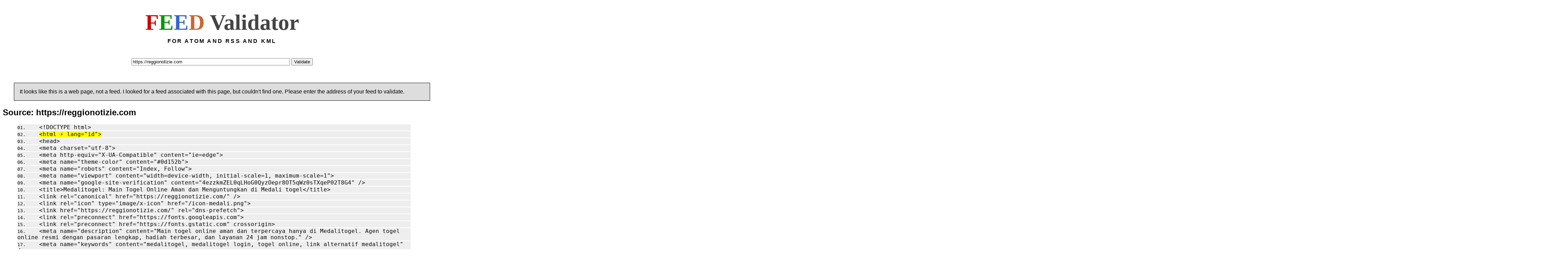

--- FILE ---
content_type: text/html; charset=UTF-8
request_url: https://www.feedvalidator.org/check.cgi?url=https%3A%2F%2Freggionotizie.com
body_size: 97044
content:
<!DOCTYPE html>
<html lang="en">
<head>
<meta charset="utf-8">
<title>Feed Validator Results: https://reggionotizie.com</title>
<style media="screen">@import "css/common.css";
@import "css/validator.css";</style>
<script><!-- --></script>
<link rel="home" href="./" title="Home" />
</head>
<body>

<div id="logo">
<h1><span id="feed"><span id="f">F</span><span id="e1">E</span><span id="e2">E</span><span id="d">D</span></span> Validator</h1>
<p>for Atom and RSS and KML</p>
<a class="skip" href="#startnavigation">Jump to navigation</a>
</div> <!--logo-->


<div class="centered">
<form id="validation" action="check.cgi" method="get">
<div>
<input name="url" id="url" type="text" size="55" maxlength="255" value="https://reggionotizie.com" />&nbsp;<input type="submit" value="Validate" />
</div>
</form>
</div>

<div class="specialmessage">
<p>It looks like this is a web page, not a feed.  I looked for a feed associated with this page, but couldn't find one.  Please enter the address of your feed to validate.</p>
</div>

<h2>Source: https://reggionotizie.com</h2>

<ol class="codeListing">
<li><a name="l1" id="l1"><code class="a">&lt;!DOCTYPE html&gt;</code></a></li>
<li><a name="l2" id="l2"><code class="b">&lt;html ⚡ lang="id"&gt;</code></a></li>
<li><a name="l3" id="l3"><code class="a">&lt;head&gt;</code></a></li>
<li><a name="l4" id="l4"><code class="a">&lt;meta charset="utf-8"&gt;</code></a></li>
<li><a name="l5" id="l5"><code class="a">&lt;meta http-equiv="X-UA-Compatible" content="ie=edge"&gt;</code></a></li>
<li><a name="l6" id="l6"><code class="a">&lt;meta name="theme-color" content="#0d152b"&gt;</code></a></li>
<li><a name="l7" id="l7"><code class="a">&lt;meta name="robots" content="Index, Follow"&gt;</code></a></li>
<li><a name="l8" id="l8"><code class="a">&lt;meta name="viewport" content="width=device-width, initial-scale=1, maximum-scale=1"&gt;</code></a></li>
<li><a name="l9" id="l9"><code class="a">&lt;meta name="google-site-verification" content="4ezzkmZEL0qLHoG0QyzOepr8OT5qWz0sTXqeP02T8G4" /&gt;</code></a></li>
<li><a name="l10" id="l10"><code class="a">&lt;title&gt;Medalitogel: Main Togel Online Aman dan Menguntungkan di Medali togel&lt;/title&gt;</code></a></li>
<li><a name="l11" id="l11"><code class="a">&lt;link rel="canonical" href="https://reggionotizie.com/" /&gt;</code></a></li>
<li><a name="l12" id="l12"><code class="a">&lt;link rel="icon" type="image/x-icon" href="/icon-medali.png"&gt;</code></a></li>
<li><a name="l13" id="l13"><code class="a">&lt;link href="https://reggionotizie.com/" rel="dns-prefetch"&gt;	</code></a></li>
<li><a name="l14" id="l14"><code class="a">&lt;link rel="preconnect" href="https://fonts.googleapis.com"&gt;</code></a></li>
<li><a name="l15" id="l15"><code class="a">&lt;link rel="preconnect" href="https://fonts.gstatic.com" crossorigin&gt;</code></a></li>
<li><a name="l16" id="l16"><code class="a">&lt;meta name="description" content="Main togel online aman dan terpercaya hanya di Medalitogel. Agen togel online resmi dengan pasaran lengkap, hadiah terbesar, dan layanan 24 jam nonstop." /&gt;</code></a></li>
<li><a name="l17" id="l17"><code class="a">&lt;meta name="keywords" content="medalitogel, medalitogel login, togel online, link alternatif medalitogel" /&gt;</code></a></li>
<li><a name="l18" id="l18"><code class="a">&lt;meta name="google" content="notranslate"&gt;</code></a></li>
<li><a name="l19" id="l19"><code class="a">&lt;meta name="robots" content="Index, Follow" /&gt;</code></a></li>
<li><a name="l20" id="l20"><code class="a">&lt;meta name="rating" content="general" /&gt;</code></a></li>
<li><a name="l21" id="l21"><code class="a">&lt;meta name="geo.region" content="id_ID" /&gt;</code></a></li>
<li><a name="l22" id="l22"><code class="a">&lt;meta name="googlebot" content="Index, Follow"&gt;</code></a></li>
<li><a name="l23" id="l23"><code class="a">&lt;meta name="geo.country" content="id" /&gt;</code></a></li>
<li><a name="l24" id="l24"><code class="a">&lt;meta name="language" content="Id-ID" /&gt;</code></a></li>
<li><a name="l25" id="l25"><code class="a">&lt;meta name="geo.placename" content="Indonesia" /&gt;</code></a></li>
<li><a name="l26" id="l26"><code class="a">&lt;meta name="author" content="MEDALITOGEL" /&gt;</code></a></li>
<li><a name="l27" id="l27"><code class="a">&lt;meta name="copyright" content="MEDALITOGEL" /&gt;</code></a></li>
<li><a name="l28" id="l28"><code class="a">&lt;meta name="publisher" content="MEDALITOGEL" /&gt;</code></a></li>
<li><a name="l29" id="l29"><code class="a">&lt;meta property="og:type" content="website" /&gt;</code></a></li>
<li><a name="l30" id="l30"><code class="a">&lt;meta property="og:locale" content="id_ID" /&gt;</code></a></li>
<li><a name="l31" id="l31"><code class="a">&lt;meta property="og:title" content="Medalitogel: Main Togel Online Aman dan Menguntungkan di Medali togel" /&gt;</code></a></li>
<li><a name="l32" id="l32"><code class="a">&lt;meta property="og:description" content="Main togel online aman dan terpercaya hanya di Medalitogel. Agen togel online resmi dengan pasaran lengkap, hadiah terbesar, dan layanan 24 jam nonstop." /&gt;</code></a></li>
<li><a name="l33" id="l33"><code class="a">&lt;meta property="og:url" content="https://reggionotizie.com/"&gt;</code></a></li>
<li><a name="l34" id="l34"><code class="a">&lt;meta property="og:site_name" content="MEDALITOGEL" /&gt;</code></a></li>
<li><a name="l35" id="l35"><code class="a">&lt;meta property="og:image" content="https://reggionotizie.com/bayaran-terbesar-medalitogel.jpg" /&gt;</code></a></li>
<li><a name="l36" id="l36"><code class="a">&lt;meta property="og:image:alt" content="MEDALITOGEL" /&gt;</code></a></li>
<li><a name="l37" id="l37"><code class="a">&lt;meta name="twitter:card" content="summary_large_image"&gt;</code></a></li>
<li><a name="l38" id="l38"><code class="a">&lt;meta name="twitter:site" content="@MEDALITOGEL"&gt;</code></a></li>
<li><a name="l39" id="l39"><code class="a">&lt;meta name="twitter:creator" content="@MEDALITOGEL"&gt;</code></a></li>
<li><a name="l40" id="l40"><code class="a">&lt;meta name="twitter:domain" content="https://reggionotizie.com/"&gt;</code></a></li>
<li><a name="l41" id="l41"><code class="a">&lt;meta name="twitter:title" content="Medalitogel: Main Togel Online Aman dan Menguntungkan di Medali togel" /&gt;</code></a></li>
<li><a name="l42" id="l42"><code class="a">&lt;meta name="twitter:description" content="Main togel online aman dan terpercaya hanya di Medalitogel. Agen togel online resmi dengan pasaran lengkap, hadiah terbesar, dan layanan 24 jam nonstop." /&gt;</code></a></li>
<li><a name="l43" id="l43"><code class="a">&lt;meta name="twitter:image" content="https://reggionotizie.com/bayaran-terbesar-medalitogel.jpg" /&gt;</code></a></li>
<li><a name="l44" id="l44"><code class="a">&lt;link rel="preload" as="script" href="https://cdn.ampproject.org/v0.js"&gt;</code></a></li>
<li><a name="l45" id="l45"><code class="a">&lt;link rel="preconnect" href="https://fonts.gstatic.com"&gt;</code></a></li>
<li><a name="l46" id="l46"><code class="a"> &lt;style amp-boilerplate&gt;body{-webkit-animation:-amp-start 8s steps(1,end) 0s 1 normal both;-moz-animation:-amp-start 8s steps(1,end) 0s 1 normal both;-ms-animation:-amp-start 8s steps(1,end) 0s 1 normal both;animation:-amp-start 8s steps(1,end) 0s 1 normal both}@-webkit-keyframes -amp-start{from{visibility:hidden}to{visibility:visible}}@-moz-keyframes -amp-start{from{visibility:hidden}to{visibility:visible}}@-ms-keyframes -amp-start{from{visibility:hidden}to{visibility:visible}}@-o-keyframes -amp-start{from{visibility:hidden}to{visibility:visible}}@keyframes -amp-start{from{visibility:hidden}to{visibility:visible}}&lt;/style&gt;&lt;noscript&gt;&lt;style amp-boilerplate&gt;body{-webkit-animation:none;-moz-animation:none;-ms-animation:none;animation:none}&lt;/style&gt;&lt;/noscript&gt;</code></a></li>
<li><a name="l47" id="l47"><code class="a">&nbsp;</code></a></li>
<li><a name="l48" id="l48"><code class="a">		&lt;style amp-custom&gt;</code></a></li>
<li><a name="l49" id="l49"><code class="a">		a,abbr,acronym,address,applet,article,aside,audio,b,big,blockquote,body,canvas,caption,center,cite,code,dd,del,details,dfn,div,dl,dt,em,embed,fieldset,figcaption,figure,footer,form,h1,h2,h3,h4,h5,h6,header,hgroup,html,i,iframe,img,ins,kbd,label,legend,li,mark,menu,nav,object,ol,output,p,pre,q,ruby,s,samp,section,small,span,strike,strong,sub,summary,sup,table,tbody,td,tfoot,th,thead,time,tr,tt,u,ul,var,video{margin:0;padding:0;border:0;font-size:100%;font:inherit;vertical-align:baseline}article,aside,details,figcaption,figure,footer,header,hgroup,main,nav,section,summary{display:block}audio,canvas,video{display:inline-block}audio:not([controls]){display:none;height:0}[hidden]{display:none}html{font-family:sans-serif;-ms-text-size-adjust:100%;-webkit-text-size-adjust:100%}body{margin:0}a:focus{outline:thin dotted}a:active,a:hover{outline:0}h1{font-size:2em;margin:0}abbr[title]{border-bottom:1px dotted}b,strong{font-weight:700}dfn{font-style:italic}hr{box-sizing:content-box;height:0}img{border:0}svg:not(:root){overflow:hidden}figure{margin:0}fieldset{border:1px solid silver;margin:0 2px;padding:.35em .625em .75em}legend{border:0;padding:0}button,input,select,textarea{font-family:inherit;font-size:100%;margin:0}button,input{line-height:normal}button,select{text-transform:none}button,html input[type=button],input[type=reset],input[type=submit]{-webkit-appearance:button;cursor:pointer}button[disabled],html input[disabled]{cursor:default}input[type=checkbox],input[type=radio]{box-sizing:border-box;padding:0}input[type=search]{-webkit-appearance:textfield;box-sizing:content-box}input[type=search]::-webkit-search-cancel-button,input[type=search]::-webkit-search-decoration{-webkit-appearance:none}button::-moz-focus-inner,input::-moz-focus-inner{border:0;padding:0}textarea{overflow:auto;vertical-align:top}table{border-collapse:collapse;border-spacing:0}.clearfix::after{content:"";display:table;clear:both}body{padding-top:70px;color:#778bc5;line-height:1;font-size:16px;font-weight:400;font-family:Rubik,sans-serif;background-color:#0d152b;-webkit-font-smoothing:antialiased}body::after{overflow:hidden;position:absolute;width:0;height:0;font-family:"Material Icons";content:"\e86f"}hr{border-top:1px solid #1c3055;border-bottom:none;margin:30px 0}button,input:not(.no-custom-style):not([type=checkbox]):not([type=radio]),select:not(.no-custom-style),textarea:not(.no-custom-style){display:inline-block;line-height:24px;padding:0;margin:0;outline:0;border:none;box-shadow:none;box-sizing:border-box;-webkit-appearance:none;-moz-appearance:none;appearance:none}input:not(.no-custom-style):not([type=checkbox]):not([type=radio]),select:not(.no-custom-style),textarea:not(.no-custom-style){color:#4a5669;padding:12px 15px;background-color:#fff;border:2px solid #e6e9ee;border-radius:6px;transition:color .2s,border-color .2s}input:not(.no-custom-style):not([type=checkbox]):not([type=radio]):focus,select:not(.no-custom-style):focus,textarea:not(.no-custom-style):focus{border-color:#391d00}button:disabled,input:not(.no-custom-style):not([type=checkbox]):not([type=radio]):disabled,select:not(.no-custom-style):disabled,textarea:not(.no-custom-style):disabled{cursor:not-allowed;color:#a0abbc;background:#f0f2f5}a{color:#2567e5;text-decoration:none;transition:color .2s,background-color .2s}a:active,a:focus{outline:0}a:hover{text-decoration:underline}h1,h2,h3,h4,h5{color:#ffef00;font-weight:bold}h1{font-size:38px;line-height:48px}h2{font-size:32px;line-height:42px}h3{font-size:24px;line-height:34px}h4{font-size:20px;line-height:30px}h5{font-size:16px;line-height:26px}p{color:#fff;line-height:26px}small{font-size:87.5%;line-height:87.5%}em{font-style:italic}strong{font-weight:700}iframe,img,video{display:inline-block;max-width:100%}.text-margin-left{margin-left:1em}.text-margin-right{margin-right:1em}.text-align-left{text-align:left}.text-align-right{text-align:right}.text-align-center{text-align:center}.text-break-all{word-break:break-all}.text-color-dark{color:#4a5669}.text-color-light{color:#fff}.text-color-gray{color:#a0abbc}.text-color-primary{color:#391d00}.text-color-secondary{color:#f1983b}.text-color-success{color:#00b75a}.text-color-warning{color:#ffcc34}.text-color-error{color:#cd3100}ul.list-style-icon,ul.list-style-nav,ul.list-style-none{list-style-type:none}ul.list-style-nav{overflow:hidden;background-color:#fff;border:2px solid #e6e9ee;border-radius:12px}ul.list-style-nav&gt;li{transition:background-color .2s}ul.list-style-nav&gt;li:not(:last-of-type){border-bottom:1px solid #e6e9ee}ul.list-style-nav&gt;li:hover{background-color:#f0f2f5}ul.list-style-nav&gt;li a:hover{color:#a0abbc;text-decoration:none}ul.list-style-nav&gt;li&gt;a{display:block;padding:10px 15px}ul.list-style-nav&gt;li ul{margin:8px 0 24px 34px;list-style-type:none;font-size:14px}ul.list-style-icon li{position:relative;padding-left:26px}ul.list-style-icon li .fa,ul.list-style-icon li .fab,ul.list-style-icon li .fal,ul.list-style-icon li .far,ul.list-style-icon li .fas,ul.list-style-icon li .material-icons{position:absolute;left:0;width:20px;height:28px;line-height:28px;text-align:center}ul.list-style-icon li .svg-inline--fa{position:absolute;top:6px;left:0;width:20px}table{position:relative;overflow:hidden;width:100%;max-width:100%;color:#4a5669;text-align:center;background-color:#2567e5;border:2px solid #e6e9ee;border-collapse:separate;border-radius:12px}table.table-layout-fixed{table-layout:fixed}table.table-has-caption{border-top:none;border-top-left-radius:0;border-top-right-radius:0}table caption{padding:15px;color:#fff;font-size:14px;font-weight:700;line-height:24px;text-transform:uppercase;background:linear-gradient(90deg, rgb(0, 0, 0), rgb(0 15 57) 100%);border-top-left-radius:12px;border-top-right-radius:12px}table tr td,table tr th{padding:15px;line-height:24px;vertical-align:middle;border-bottom:1px solid #e6e9ee}table thead tr th{color:#a0abbc;background-color:#f0f2f5;border-bottom:2px solid #e6e9ee}table tr:last-of-type:not(:first-of-type) td,table tr:last-of-type:not(:first-of-type) th{border-bottom:none}table tfoot tr td,table tfoot tr th{border:none}table tfoot tr:first-of-type td,table tfoot tr:first-of-type th{border-top:2px solid #e6e9ee}table tr td .button,table tr td button,table tr th .button,table tr th button{width:100%}table tr .highlight{color:#391d00;font-size:20px;font-weight:700}table tr .responsive-th{display:none;overflow:hidden;position:absolute;left:4%;width:44%;color:#a0abbc;font-size:16px;text-overflow:ellipsis;text-align:right;white-space:nowrap}form{position:relative;width:100%}form label{cursor:pointer;line-height:28px;padding:0 15px 0 15px;-webkit-touch-callout:none;-webkit-user-select:none;-khtml-user-select:none;-moz-user-select:none;-ms-user-select:none;user-select:none}form label:first-child{display:inline-block}form fieldset{padding:30px;border:2px solid #e6e9ee;border-radius:12px}form fieldset legend{padding:0 15px;font-size:14px;font-weight:700;font-weight:700;text-transform:uppercase}form input[type=file]{line-height:1}form input[type=checkbox],form input[type=radio]{margin-left:15px;margin-right:-5px;cursor:pointer}form textarea{resize:vertical}form.form-full-width input:not(.no-custom-style):not([type=checkbox]):not([type=radio]),form.form-full-width select:not(.no-custom-style),form.form-full-width textarea:not(.no-custom-style){width:100%}form .form-row{position:relative}form .form-row:not(:first-child){margin-top:30px}form .form-row.form-error,form .form-row.form-success{padding:12px 15px;color:#fff;text-align:center;background-color:#00b75a;border-radius:6px}form .form-row.form-error{background-color:#cd3100}form .form-row.form-error ul,form .form-row.form-success ul{margin:0;list-style-type:none}form .checkbox-style,form .radio-style{display:inline-block;position:relative;overflow:hidden;width:16px;height:16px;text-align:left;margin:-2px -2px 0 15px;vertical-align:middle;background-color:#fff;border:2px solid #e6e9ee;border-radius:4px;transition:border-color .2s}form .radio-style{border-radius:10px}form .checkbox-style.focus,form .radio-style.focus{border-color:#391d00}form .checkbox-style.disabled,form .radio-style.disabled{background-color:#f0f2f5}form .checkbox-style .checkbox-style-icon,form .checkbox-style i,form .radio-style .radio-style-icon{position:absolute;z-index:1;top:0;left:0;width:16px;height:16px;line-height:16px;text-align:center;font-size:14px;color:#4a5669;cursor:pointer}form .checkbox-style .svg-inline--fa{width:12px}form .radio-style .radio-style-icon::after{content:"";position:absolute;top:4px;left:4px;width:8px;height:8px;background-color:#4a5669;border-radius:4px}form .checkbox-style.disabled .svg-inline--fa,form .checkbox-style.disabled i,form .radio-style.disabled .radio-style-icon{color:#a0abbc;cursor:not-allowed}form .checkbox-style:not(.active) .svg-inline--fa,form .checkbox-style:not(.active) i,form .radio-style:not(.active) .radio-style-icon{opacity:0}form .checkbox-style input[type=checkbox],form .radio-style input[type=radio]{position:absolute;top:0;left:0;margin:0;padding:0;opacity:0;border:0;width:16px;height:16px}form .checkbox-style-block .checkbox-style,form .radio-style-block .radio-style{position:absolute;top:5px;left:15px;margin:0}form .checkbox-style-block label,form .radio-style-block label{display:inline-block;padding-left:52px}form .search-style,form .select-style{display:inline-block;position:relative}form.form-full-width .search-style,form.form-full-width .select-style{width:100%}form .search-style i,form .select-style i{position:absolute;top:10px;right:10px;width:32px;height:32px;line-height:32px;text-align:center;cursor:pointer;color:#a0abbc}form .search-style .svg-inline--fa,form .select-style .svg-inline--fa{position:absolute;top:18px;right:10px;width:32px;cursor:pointer;color:#a0abbc}form .select-style .svg-inline--fa{top:19px}form .search-style input,form .select-style input{padding-right:48px}form .select-style input.focus{border-color:#391d00}form .select-style select{position:absolute;z-index:1;top:0;left:0;opacity:0;width:100%;cursor:pointer}form .select-style select:disabled{cursor:not-allowed}.button,button{display:inline-block;padding:14px 15px;cursor:pointer;color:#fff;line-height:1;font-size:14px;font-weight:700;text-transform:uppercase;text-align:center;border:2px solid #fbff00;background:radial-gradient(circle 55px, #000 0%, #000000 100%);;border-radius:6px;box-sizing:border-box;text-shadow:-1px 6px 3px rgba(0,0,0,.75);transition:color .2s}.button.button-primary,.button.button-secondary,button.button-primary,button.button-secondary{padding:12px 15px;border:none}.button.button-primary,button.button-primary{color:#fff;background:linear-gradient(90deg, rgb(0 0 0), rgb(0 15 57) 100%)}.button.button-secondary,button.button-secondary{color:#fff;background:radial-gradient(circle 55px, #000 0%, #000000 100%);border:2px solid #fbff00}.button.button-small,button.button-small{padding:8px 14px;border-radius:4px}.button.button-primary.button-small,.button.button-secondary.button-small,button.button-primary.button-small,button.button-secondary.button-small{padding:10px 16px}.button.button-large,button.button-large{font-size:21px;letter-spacing:1px;padding:18px 22px;border-radius:8px}.button.button-full-width,button.button-full-width{width:100%}.button:hover,button:hover{color:#a0abbc;text-decoration:none}.button.button-primary:hover,button.button-primary:hover{color:rgba(255,255,255,.85)}.button.button-secondary:hover,button.button-secondary:hover{color:rgba(255,255,255,.85)}.button:active,.button:focus,button:active,button:focus{background-image:linear-gradient(rgba(74,86,105,.1) 0,rgba(74,86,105,.1) 100%)}.large-margin-bottom{margin-bottom:60px}ul.tags{display:flex;flex-wrap:wrap;margin-left:0;margin-bottom:-8px;list-style-type:none}ul.tags.align-center{justify-content:center}ul.tags.align-left{justify-content:flex-start}ul.tags.align-right{justify-content:flex-end}ul.tags li{margin:0 8px 8px 0}ul.tags li a{display:block;color:#fff;padding:4px 8px;line-height:20px;font-size:14px;font-weight:700;white-space:nowrap;background:linear-gradient(90deg, rgb(0 0 0), rgb(0 15 57) 100%);border-radius:4px}ul.tags li a:hover{color:rgba(255,255,255,.6);text-decoration:none}.material-icons{font-size:inherit;line-height:inherit;vertical-align:top}.fa.fa-pull-left,.fab.fa-pull-left,.fal.fa-pull-left,.far.fa-pull-left,.fas.fa-pull-left,.icon-left{margin-right:.5em}.fa.fa-pull-right,.fab.fa-pull-right,.fal.fa-pull-right,.far.fa-pull-right,.fas.fa-pull-right,.icon-right{margin-left:.5em}.icon-feature{height:64px;line-height:64px;font-size:64px;color:#391d00}.icon-feature-large{height:256px;line-height:256px;font-size:256px;color:#391d00;text-shadow:8px 8px 0 rgba(74,86,105,.1)}svg.icon-feature-large{filter:drop-shadow(8px 8px 0 rgba(74, 86, 105, .1))}.icon-feature-inline{margin-top:-4px;margin-right:12px;vertical-align:middle;font-size:150%;color:#391d00}.feature-box{position:relative;display:block}.feature-box:hover{text-decoration:none}.feature-box .feature-header{position:relative;overflow:hidden;background-color:#e6e9ee;border-top-left-radius:12px;border-top-right-radius:12px}.feature-box .feature-header:only-child{border-radius:12px}.feature-box .feature-header iframe,.feature-box .feature-header img,.feature-box .feature-header svg,.feature-box .feature-header video{display:block;width:100%}.feature-box .feature-header .icon-feature,.feature-box .feature-header .icon-feature-large{display:block;padding:30px 0;text-align:center}.feature-box .feature-header .feature-header-title,.feature-box .feature-header .feature-header-title-hover{position:absolute;top:0;left:0;right:0;bottom:0;padding:30px;text-decoration:none;color:#fff;background-repeat:repeat-x;background-position:center top;background-image:linear-gradient(rgba(44,54,69,.8) 50%,rgba(44,54,69,.4) 100%)}.feature-box .feature-header .feature-header-title-hover{opacity:0;transition:opacity .3s}.feature-box .feature-header .feature-header-title-hover:hover{opacity:1}.feature-box .feature-header .feature-header-title p,.feature-box .feature-header .feature-header-title-hover p{font-size:14px;line-height:24px}.feature-box .feature-header .feature-header-title p:not(:first-child),.feature-box .feature-header .feature-header-title-hover p:not(:first-child){margin-top:12px}.feature-box .feature-content{padding:28px;color:#4a5669;background-color:#fff;border:2px solid #eeeee6;border-top-width:0;border-bottom-left-radius:12px;border-bottom-right-radius:12px}.feature-box .feature-content:only-child{border-top-width:2px;border-radius:12px}.feature-box.feature-box-no-border-radius .feature-content,.feature-box.feature-box-no-border-radius .feature-header{border-radius:0}.blog-article:not(:first-child){padding-top:50px;margin-top:60px;border-top:2px solid #e6e9ee}.blog-article.blog-article-center{max-width:708px;margin-left:auto;margin-right:auto}.blog-article.blog-article-center .blog-article-header{text-align:center}.blog-article .blog-article-header ul{margin:4px -10px 0 -10px;list-style-type:none}.blog-article .blog-article-header ul li{display:inline-block;margin:0 10px;color:#a0abbc}.blog-article .blog-article-header ul li img{width:24px;height:24px;margin-right:.5em;vertical-align:middle;border-radius:12px}.blog-article .blog-article-content{margin-top:50px}.pagination{display:flex;margin:0;justify-content:center;list-style-type:none}.pagination:not(:first-child){margin-top:60px}.pagination&gt;li{margin:0 6px}.pagination&gt;li.hidden{visibility:hidden}.pagination&gt;li:first-of-type{margin-left:0}.pagination&gt;li:last-of-type{margin-right:0}.pagination&gt;li.directional-left:first-of-type{margin-right:auto}.pagination&gt;li.directional-right:last-of-type{margin-left:auto}.pagination&gt;li a{display:block;min-width:16px;height:36px;line-height:36px;padding:0 10px;text-align:center;text-decoration:none;background-color:#fff;background-clip:padding-box;border:2px solid #e6e9ee;border-radius:6px}.pagination&gt;li.active a{border-color:#391d00}.pagination&gt;li.directional a{height:40px;line-height:40px;padding:0 12px;background-color:transparent;border:none}.pagination&gt;li:not(.active) a:hover{background-color:#f0f2f5}.tab-group{position:relative}.tab-group.tab-group-switch-style{text-align:center}.tab-group&gt;a{position:absolute;top:-60px;left:0;width:0;height:0;visibility:hidden}.tab-group&gt;ul{margin:0;list-style-type:none}.tab-group.tab-group-switch-style&gt;ul{padding:6px;display:inline-block;background-color:#fff;border:2px solid #e6e9ee;border-radius:30px}.tab-group .tab-item .tab-item-title,.tab-group&gt;ul li{padding:10px 28px;cursor:pointer;color:#391d00;font-size:14px;font-weight:700;line-height:24px;text-transform:uppercase;background-color:#fff;background-clip:padding-box;border:2px solid #e6e9ee;border-bottom-width:0;transition:color .2s,background-color .2s;user-select:none}.tab-group.tab-group-title-lowercase .tab-item .tab-item-title,.tab-group.tab-group-title-lowercase&gt;ul li{text-transform:none}.tab-group&gt;ul li{position:relative;display:inline-block;border-top-left-radius:6px;border-top-right-radius:6px}.tab-group.tab-group-switch-style&gt;ul li{padding:8px 20px;border:none;border-radius:22px}.tab-group .tab-item:first-of-type .tab-item-title{border-top-left-radius:12px;border-top-right-radius:12px}.tab-group .tab-item.active .tab-item-title,.tab-group:not(.tab-group-switch-style)&gt;ul li.active{color:#4a5669;transition:color .2s}.tab-group.tab-group-switch-style&gt;ul li.active{color:#fff;background:linear-gradient(90deg, rgb(0 0 0), rgb(0 15 57) 100%)}.tab-group:not(.tab-group-switch-style)&gt;ul li.active::after{content:"";position:absolute;left:0;right:0;bottom:-2px;height:2px;background-color:#fff}.tab-group:not(.tab-group-switch-style)&gt;ul li:not(:first-of-type){margin-left:10px}.tab-group.tab-group-switch-style&gt;ul li:not(:first-of-type){margin-left:6px}.tab-group .tab-item:not(.active) .tab-item-title:hover,.tab-group&gt;ul li:not(.active):hover{background-color:#f0f2f5}.tab-group:not(.tab-group-switch-style) .tab-item .tab-item-inner{padding:58px;background-color:#fff;border:2px solid #e6e9ee;border-top-right-radius:12px;border-bottom-left-radius:12px;border-bottom-right-radius:12px}.tab-group.tab-group-collapse-style .tab-item .tab-item-inner{padding:28px;border-bottom-width:0;border-radius:0}.tab-group.tab-group-switch-style .tab-item .tab-item-inner{margin-top:60px;text-align:left}.tab-group .tab-item:not(.active):last-of-type .tab-item-title,.tab-group.tab-group-collapse-style .tab-item.active:last-of-type .tab-item-inner{border-bottom-width:2px;border-bottom-left-radius:12px;border-bottom-right-radius:12px}.tab-group .tab-item:not(.active) .tab-item-inner,.tab-group.tab-group-collapse-style&gt;ul,.tab-group:not(.tab-group-collapse-style) .tab-item .tab-item-title{display:none}.iframe-overlay{cursor:pointer}#nav-overlay{position:absolute;z-index:1001;top:0;left:0;width:100%;padding:30px 0}#nav-overlay .logo{float:none}#nav-overlay:not(.nav-overlay-light):not(.nav-overlay-gray):not(.nav-overlay-dark) .logo{color:#fff}#nav-overlay nav ul{list-style-type:none}#nav-overlay nav .nav-primary{margin-top:30px;padding:20px 25px;border:2px solid rgba(255, 255, 255, 0.2);border-radius:12px}#nav-overlay.nav-overlay-gray nav .nav-primary,#nav-overlay.nav-overlay-light nav .nav-primary{background-color:#fff;border-color:#e6e9ee}#nav-overlay.nav-overlay-dark nav .nav-primary{border-color:#3a4659}#nav-overlay nav .nav-primary&gt;li{padding:10px 0;line-height:20px}#nav-overlay nav .nav-primary&gt;li a:not(.button){color:#fff}#nav-overlay.nav-overlay-dark nav .nav-primary&gt;li a:not(.button),#nav-overlay.nav-overlay-gray nav .nav-primary&gt;li a:not(.button),#nav-overlay.nav-overlay-light nav .nav-primary&gt;li a:not(.button){color:#391d00}#nav-overlay nav .nav-primary&gt;li&gt;a:not(.button){font-size:18px;font-weight:700;text-transform:uppercase}#nav-overlay:not(.nav-overlay-light):not(.nav-overlay-gray):not(.nav-overlay-dark) nav .nav-primary&gt;li&gt;a.button.button-primary{padding:16px 20px;border:2px solid rgba(255,255,255,.2)}#nav-overlay:not(.nav-overlay-light):not(.nav-overlay-gray) nav .nav-primary&gt;li&gt;a.button:not(.button-primary){padding:18px 22px;border:none}#nav-overlay nav .nav-primary&gt;li a:not(.button):hover{color:rgba(255,255,255,.6);text-decoration:none}#nav-overlay.nav-overlay-gray nav .nav-primary&gt;li a:not(.button):hover,#nav-overlay.nav-overlay-light nav .nav-primary&gt;li a:not(.button):hover{color:#a0abbc}#nav-overlay.nav-overlay-dark nav .nav-primary&gt;li a:not(.button):hover{color:#667791}#nav-overlay nav .nav-primary&gt;li ul{padding:20px 0 10px 0}#nav-overlay nav .nav-primary&gt;li ul li{padding:5px 0;font-size:14px;line-height:20px}#nav-overlay nav .nav-primary&gt;li ul li ul{padding:20px 0 15px 30px}#nav-overlay nav .nav-primary&gt;li ul li:last-of-type,#nav-overlay nav .nav-primary&gt;li ul li:last-of-type ul,#nav-overlay nav .nav-primary&gt;li:last-of-type ul{padding-bottom:0}#nav-overlay nav .nav-secondary{padding:20px 25px}#nav-overlay nav .nav-secondary li{padding:5px 0;font-size:14px;line-height:20px}#nav-overlay nav .nav-secondary li a{color:rgba(255,255,255,.6)}#nav-overlay.nav-overlay-gray nav .nav-secondary li a,#nav-overlay.nav-overlay-light nav .nav-secondary li a{color:#a0abbc}#nav-overlay.nav-overlay-dark nav .nav-secondary li a{color:#667791}#nav-overlay nav .nav-secondary li a:hover{color:#fff;text-decoration:none}#nav-overlay.nav-overlay-gray nav .nav-secondary li a:hover,#nav-overlay.nav-overlay-light nav .nav-secondary li a:hover{color:#4a5669}#nav-overlay nav .nav-secondary li a i{width:20px;text-align:center}#nav-overlay-close,#nav-overlay-open{position:absolute;top:0;right:0;width:36px;height:36px;margin-top:10px;font-size:24px;line-height:36px;text-align:center;cursor:pointer;color:#fff;border:2px solid rgba(255, 238, 0, 0.2);border-radius:6px;user-select:none}#nav-overlay-close.nav-overlay-gray,#nav-overlay-close.nav-overlay-light,#nav-overlay-open.nav-overlay-gray,#nav-overlay-open.nav-overlay-light{color:#391d00;background-color:#fff;border-color:#e6e9ee}#nav-overlay-close.nav-overlay-dark,#nav-overlay-open.nav-overlay-dark{color:#391d00;border-color:#3a4659}#nav-overlay-background{position:fixed;z-index:1000;top:0;left:0;width:100%;height:100%;padding-bottom:100%;background-color:#0d152b}#nav-overlay-background.nav-overlay-light{background-color:#fff}#nav-overlay-background.nav-overlay-gray{background-color:#f0f2f5}#nav-overlay-background.nav-overlay-dark{background-color:#2c3645}#nav-overlay-background:not(.nav-overlay-visible),#nav-overlay-close:not(.nav-overlay-visible),#nav-overlay-open:not(.nav-overlay-visible),#nav-overlay:not(.nav-overlay-visible){display:none}.group{display:flex;margin-left:-10px;margin-right:-10px;margin-bottom:-20px;flex-wrap:wrap;align-items:center}.group.align-center{justify-content:center}.group.align-left{justify-content:flex-start}.group.align-right{justify-content:flex-end}.group.space-between{justify-content:space-between}.group&gt;*{margin:0 10px 20px 10px}.group&gt;.group-stretch{flex:1}#content&gt;.content-row .content-header+.column-row,.column-row{display:flex;flex-wrap: wrap;margin:-20px}.column-row.column-row-flex-width{justify-content:space-between}.column-row:not(:first-child){margin-top:30px}.column-row.align-center,.column-row.align-center-bottom,.column-row.align-center-center,.column-row.align-center-top{align-items:center;justify-content:center}.column-row.align-left-bottom,.column-row.align-left-center,.column-row.align-left-top{align-items:flex-start;justify-content:flex-start}.column-row.align-right-bottom,.column-row.align-right-center,.column-row.align-right-top{align-items:flex-start;justify-content:flex-end}.column-row.align-center-top{align-items:flex-start}.column-row.align-left-center,.column-row.align-right-center{align-items:center}.column-row.align-center-bottom,.column-row.align-left-bottom,.column-row.align-right-bottom{align-items:flex-end}.column-row&gt;.column-12-5,.column-row&gt;.column-20,.column-row&gt;.column-25,.column-row&gt;.column-30,.column-row&gt;.column-33,.column-row&gt;.column-40,.column-row&gt;.column-50,.column-row&gt;.column-60,.column-row&gt;.column-66,.column-row&gt;.column-70,.column-row&gt;.column-75,.column-row&gt;.column-80,.column-row&gt;.column-flex{padding:20px;box-sizing:border-box}.column-row&gt;.column-12-5{width:12.5%}.column-row&gt;.column-20{width:20%}.column-row&gt;.column-25{width:25%}.column-row&gt;.column-30{width:30%}.column-row&gt;.column-33{width:33.33%}.column-row&gt;.column-40{width:40%}.column-row&gt;.column-50{width:50%}.column-row&gt;.column-60{width:60%}.column-row&gt;.column-66{width:66.66%}.column-row&gt;.column-70{width:70%}.column-row&gt;.column-75{width:75%}.column-row&gt;.column-80{width:80%}.container{position:relative;width:1024px;margin:0 auto}.container.container-full-width{width:auto;margin:0 60px;flex-basis:100%}.container::after{content:"";display:table;clear:both}#header{position:fixed;z-index:100;top:0;left:0;width:100%;height:60px;padding:5px 0;background:linear-gradient(90deg, rgb(0 0 0), rgb(0 0 0) 100%);transition:transform .4s,box-shadow .4s}#header.header-static{position:absolute}#header.header-light{background-color:#fff}#header.header-gray{background-color:#f0f2f5}#header.header-dark{background-color:#2c3645}#header.header-dynamic.headroom--pinned.headroom--top{transition:box-shadow .4s}#header.header-dynamic.headroom--pinned{transform:translate3d(0,0,0)}#header.header-dynamic.headroom--unpinned{transform:translate3d(0,-100%,0)}#header.header-dynamic.headroom--disabled{transform:translate3d(0,0,0)}#header.header-shadow,#header.header-shadow-scroll.active{box-shadow:0 16px 32px rgba(44,54,69,.05)}#header.header-shadow-scroll.active.headroom--unpinned,#header.header-shadow.headroom--unpinned{box-shadow:none}#header .logo,#nav-overlay .logo{float:left;display:flex;align-items:center;max-width:25%;height:50px;line-height:50px;padding:5px 0;text-decoration:none}#header .logo img,#nav-overlay .logo img{display:block;max-width:100%;max-height:100%}#header .logo .logo-text,#nav-overlay .logo .logo-text{font-size:32px;font-weight:700;white-space:nowrap}#header .logo .logo-text small,#nav-overlay .logo .logo-text small{font-size:50%;line-height:50%;color:rgba(255,255,255,.6)}#header.header-gray .logo .logo-text small,#header.header-light .logo .logo-text small,#nav-overlay.nav-overlay-gray .logo .logo-text small,#nav-overlay.nav-overlay-light .logo .logo-text small{color:#a0abbc}#header.header-dark .logo .logo-text small,#nav-overlay.nav-overlay-dark .logo .logo-text small{color:#667791}#header:not(.header-nav-overlay) .logo .logo-text.logo-text-baseline{padding-top:16px}#header .logo.logo-center{float:none;margin:0 auto;justify-content:center}#header nav{float:right;width:75%}#header.header-nav-overlay nav{display:none}#header nav ul{list-style-type:none}#header nav .nav-primary{float:left;margin-top:15px}#header nav .nav-primary&gt;li{position:relative;float:left}#header nav .nav-primary&gt;li:not(:last-of-type){margin-right:15px}#header nav .nav-primary&gt;li.button-follows{margin-right:10px}#header nav .nav-primary&gt;li&gt;a{display:block;height:32px;line-height:32px;font-size:18px;font-weight:700;text-transform:uppercase;padding:0 10px}#header:not(.header-light):not(.header-gray):not(.header-dark) .logo,#header:not(.header-light):not(.header-gray):not(.header-dark) nav .nav-primary&gt;li&gt;a:not(.button){color:#fff}#header nav .nav-primary&gt;li&gt;a:hover:not(.button){color:#a0abbc;text-decoration:none}#header.header-dark nav .nav-primary&gt;li&gt;a:hover:not(.button){color:#667791}#header:not(.header-light):not(.header-gray):not(.header-dark) nav .nav-primary&gt;li&gt;a:hover:not(.button){color:rgba(255,255,255,.6)}#header nav .nav-primary&gt;li&gt;a.button{padding:0 16px;border-radius:4px}#header.header-gray nav .nav-primary&gt;li&gt;a.button:not(.button-primary):not(.button-secondary),#header.header-light nav .nav-primary&gt;li&gt;a.button:not(.button-primary):not(.button-secondary),#header:not(.header-light):not(.header-gray):not(.header-dark) nav .nav-primary&gt;li&gt;a.button.button-primary{line-height:28px;padding:0 14px}#header:not(.header-light):not(.header-gray):not(.header-dark) nav .nav-primary&gt;li&gt;a.button.button-primary{border:2px solid rgba(255,255,255,.2)}#header:not(.header-light):not(.header-gray) nav .nav-primary&gt;li&gt;a.button:not(.button-primary){border:none}#header nav .nav-primary&gt;li ul,#header.header-dynamic.headroom--unpinned nav .nav-primary&gt;li ul{display:none;position:absolute;padding:10px;margin:10px 0 0 -20px;background-color:#fff;border-radius:6px;box-shadow:0 0 0 2px rgba(74,86,105,.1),0 15px 30px rgba(74,86,105,.1)}#header nav .nav-primary&gt;li&gt;ul.nav-button{margin-left:0}#header nav .nav-primary&gt;li:hover&gt;ul{display:block;animation:nav-primary-down .2s}#header nav .nav-primary&gt;li&gt;ul::before{position:absolute;content:"";top:-10px;left:0;right:0;height:10px}#header nav .nav-primary&gt;li ul li{position:relative;line-height:26px;white-space:nowrap}#header nav .nav-primary&gt;li ul li a{display:block;padding:4px 10px;font-size:15px;border-radius:4px}#header nav .nav-primary&gt;li ul li a:hover{color:#a0abbc;text-decoration:none;background-color:#f0f2f5}#header nav .nav-primary&gt;li ul li ul{top:-20px;left:100%;margin-left:20px}#header nav .nav-primary&gt;li ul li:hover ul{display:block;animation:nav-primary-right .2s}#header nav .nav-primary&gt;li ul li ul::before{position:absolute;content:"";top:0;bottom:0;left:-20px;width:20px}#header nav .nav-primary&gt;li&gt;ul.nav-left{right:0;margin:10px -20px 0 0}#header nav .nav-primary&gt;li&gt;ul.nav-left.nav-button{margin-right:0}#header nav .nav-primary&gt;li ul.nav-left li a{text-align:right}#header nav .nav-primary&gt;li ul li ul.nav-left{left:auto;right:100%;margin-right:20px}#header nav .nav-primary&gt;li ul li ul.nav-left::before{left:auto;right:-20px}#header nav .nav-primary&gt;li ul li:hover ul.nav-left{display:block;animation:nav-primary-left .2s}@keyframes nav-primary-down{0%{opacity:0;transform:translateY(-10px)}100%{opacity:1;transform:translateY(0)}}@keyframes nav-primary-right{0%{opacity:0;transform:translateX(-10px)}100%{opacity:1;transform:translateX(0)}}@keyframes nav-primary-left{0%{opacity:0;transform:translateX(10px)}100%{opacity:1;transform:translateX(0)}}#header nav .nav-secondary{float:right;margin-top:10px}#header nav .nav-secondary li{float:left}#header nav .nav-secondary li:not(:last-of-type){margin-right:15px}#header nav .nav-secondary li a{display:block;font-size:14px;color:#fff;padding:14px}#header nav .nav-secondary li a.button{text-shadow:1px 1px 2px #000;background-image:linear-gradient(0deg, #000, #000000)}#header.header-gray nav .nav-secondary li a,#header.header-light nav .nav-secondary li a{color:#a0abbc}#header.header-dark nav .nav-secondary li a{color:#667791}#header nav .nav-secondary li a:hover{color:#fff;text-decoration:none}#header.header-gray nav .nav-secondary li a:hover,#header.header-light nav .nav-secondary li a:hover{color:#4a5669}#content&gt;.content-row{background:#391d00;background:-moz-radial-gradient(bottom,circle cover,#391d00 0,#0d152b 50%);background:-webkit-radial-gradient(bottom,circle cover,#391d00 0,#0d152b 50%);background: linear-gradient(180deg, rgb(0 0 0), rgb(0 0 0) 100%);position:relative;overflow:hidden;padding:60px 0}#content&gt;.content-row.content-row-full-height,#content&gt;.content-row.content-row-half-height{display:flex;align-items:center;box-sizing:border-box}#content&gt;.content-row.content-row-border-top{border-top:2px solid #e6e9ee}#content&gt;.content-row.content-row-border-bottom{border-bottom:2px solid #e6e9ee}#content&gt;.content-row.content-row-slide-bg{background:#0d152b;background:-moz-linear-gradient(left,#0d152b 0,#132c63 25%,#132c63 75%,#0d152b 100%);padding:20px 0}#content&gt;.content-row.content-row-split-left::after,#content&gt;.content-row.content-row-split-right::after{content:"";top:0;bottom:0;height:auto;position:absolute;background-color:#fff}#content&gt;.content-row.content-row-split-left::after{left:0;right:50%}#content&gt;.content-row.content-row-split-right::after{left:50%;right:0}#content&gt;.content-row.content-row-split-left .container,#content&gt;.content-row.content-row-split-right .container{box-sizing:border-box}#content&gt;.content-row.content-row-split-left .container:not(.container-full-width){padding-right:700px}#content&gt;.content-row.content-row-split-right .container:not(.container-full-width){padding-left:700px}#content&gt;.content-row.content-row-split-left .container.container-full-width,#content&gt;.content-row.content-row-split-right .container.container-full-width{flex-basis:50%;width:50%;margin:0;padding:0 60px}#content&gt;.content-row.content-row-split-right .container.container-full-width{margin-left:auto}#content&gt;.content-row .container{z-index:3}#content&gt;.content-row ol,#content&gt;.content-row ul{line-height:28px}#content&gt;.content-row ol,#content&gt;.content-row ul:not(.list-style-nav):not(.list-style-none):not(.list-style-icon){margin-left:20px}#content&gt;.content-row ol li ol,#content&gt;.content-row ol li ul,#content&gt;.content-row ul li ol,#content&gt;.content-row ul li ul{margin:15px 20px}#content&gt;.content-row ol li:last-child ol,#content&gt;.content-row ol li:last-child ul,#content&gt;.content-row ul li:last-child ol,#content&gt;.content-row ul li:last-child ul{margin-bottom:0}#content&gt;.content-row h1:not(:first-child),#content&gt;.content-row h2:not(:first-child){margin-top:25px}#content&gt;.content-row h3:not(:first-child),#content&gt;.content-row h4:not(:first-child),#content&gt;.content-row h5:not(:first-child){margin-top:15px}#content&gt;.content-row .feature-box:not(:first-child),#content&gt;.content-row .tab-group:not(:first-child),#content&gt;.content-row address:not(:first-child),#content&gt;.content-row blockquote:not(:first-child),#content&gt;.content-row dl:not(:first-child),#content&gt;.content-row iframe:not(:first-child),#content&gt;.content-row ol:not(:first-child),#content&gt;.content-row p:not(:first-child),#content&gt;.content-row pre:not(:first-child),#content&gt;.content-row table:not(:first-child),#content&gt;.content-row ul:not(:first-child){margin-top:10px}#content&gt;.content-row .content-header{max-width:720px;margin:0 auto 30px auto;text-align:center}#content&gt;.content-row .content-header:only-child{margin-bottom:0}#content&gt;.content-row .content-header mark{background-color:rgba(74,86,105,.1)}#content&gt;.content-row .content-header.content-header-align-left,#content&gt;.content-row .content-header.content-header-large.content-header-align-left p{text-align:left;margin-left:0}#content&gt;.content-row .content-header.content-header-align-right,#content&gt;.content-row .content-header.content-header-large.content-header-align-right p{text-align:right;margin-right:0}#content&gt;.content-row .content-header.content-header-large{max-width:100%}#content&gt;.content-row .content-header.content-header-large h1,#content&gt;.content-row .content-header.content-header-large h2,#content&gt;.content-row .content-header.content-header-large h3{font-weight:700}#content&gt;.content-row .content-header.content-header-large h1{font-size:62px;line-height:72px;letter-spacing:-1px}#content&gt;.content-row .content-header.content-header-large h2{font-size:52px;line-height:62px}#content&gt;.content-row .content-header.content-header-large h3{font-size:42px;line-height:52px}#content&gt;.content-row .content-header.content-header-large p{max-width:708px;margin-left:auto;margin-right:auto;font-size:24px;font-weight:700;line-height:36px}#content&gt;.content-row .content-header.content-header-small p{margin-top:0}#content&gt;.content-row .content-header.content-header-uppercase h1,#content&gt;.content-row .content-header.content-header-uppercase h2,#content&gt;.content-row .content-header.content-header-uppercase h3,#content&gt;.content-row .content-header.content-header-uppercase h4,#content&gt;.content-row .content-header.content-header-uppercase h5{font-weight:700;text-transform:uppercase}#content&gt;.content-row .content-box{padding:58px;background-color:#fff;border:2px solid #e6e9ee;border-radius:12px}#content&gt;.content-row .content-box:not(:first-child){margin-top:60px}#content&gt;.content-row .column-row&gt;.content-sidebar-left,#content&gt;.content-row .column-row&gt;.content-sidebar-right{position:relative}#content&gt;.content-row .column-row&gt;.content-sidebar-left{order:-1;padding-right:90px}#content&gt;.content-row .column-row&gt;.content-sidebar-right{order:1;padding-left:90px}#content&gt;.content-row .column-row&gt;.content-sidebar-left.column-20,#content&gt;.content-row .column-row&gt;.content-sidebar-right.column-20{min-width:268px}#content&gt;.content-row .column-row&gt;.content-sidebar-left.column-25,#content&gt;.content-row .column-row&gt;.content-sidebar-right.column-25{min-width:335px}#content&gt;.content-row .column-row&gt;.content-sidebar-left.column-30,#content&gt;.content-row .column-row&gt;.content-sidebar-right.column-30{min-width:402px}#content&gt;.content-row .column-row&gt;.content-sidebar-left.column-33,#content&gt;.content-row .column-row&gt;.content-sidebar-left.column-40,#content&gt;.content-row .column-row&gt;.content-sidebar-right.column-33,#content&gt;.content-row .column-row&gt;.content-sidebar-right.column-40{min-width:445px}#content&gt;.content-row .column-row&gt;.content-sidebar-left.column-50{padding-right:30px;margin-right:60px}#content&gt;.content-row .column-row&gt;.content-sidebar-right.column-50{padding-left:30px;margin-left:60px}#content&gt;.content-row .column-row&gt;.content-sidebar-left::before,#content&gt;.content-row .column-row&gt;.content-sidebar-right::before{content:"";position:absolute;top:-30px;bottom:-30px;border-left:2px solid #e6e9ee}#content&gt;.content-row .column-row&gt;.content-sidebar-left::before{right:29px}#content&gt;.content-row .column-row&gt;.content-sidebar-right::before{left:29px}#content&gt;.content-row .column-row&gt;.content-sidebar-left.column-50::before{right:-31px}#content&gt;.content-row .column-row&gt;.content-sidebar-right.column-50::before{left:-31px}#content&gt;.content-row .content-background{position:absolute;overflow:hidden;top:0;left:0;right:0;bottom:0;display:flex;align-items:center;justify-content:center}#content&gt;.content-row.content-row-split-left .content-background,#content&gt;.content-row.content-row-split-right .content-background{z-index:4}#content&gt;.content-row.content-row-split-left .content-background{left:50%}#content&gt;.content-row.content-row-split-right .content-background{right:50%}#content&gt;.content-row .content-background.content-background-scroll{top:-20%;bottom:-20%}#content&gt;.content-row .content-background i{font-size:50vmin;text-align:center}#content&gt;.content-row .content-background iframe,#content&gt;.content-row .content-background img,#content&gt;.content-row .content-background svg,#content&gt;.content-row .content-background video{position:absolute;top:50%;left:50%;width:100%;height:auto;max-width:none;transform:translate(-50%,-50%)}#content&gt;.content-row .content-background iframe{height:100%}#content&gt;.content-row .content-background.object-fit-width img,#content&gt;.content-row .content-background.object-fit-width svg,#content&gt;.content-row .content-background.object-fit-width video{width:100%;height:auto}#content&gt;.content-row .content-background.object-fit-height img,#content&gt;.content-row .content-background.object-fit-height svg,#content&gt;.content-row .content-background.object-fit-height video{width:auto;height:100%}#content&gt;.content-row .content-background.content-background-scale img,#content&gt;.content-row .content-background.content-background-scale svg,#content&gt;.content-row .content-background.content-background-scale video{width:auto;height:auto}#content&gt;.content-row .content-background.content-background-light i,#content&gt;.content-row .content-background.content-background-light svg{opacity:.1}#content&gt;.content-row .content-background.content-background-light iframe,#content&gt;.content-row .content-background.content-background-light img,#content&gt;.content-row .content-background.content-background-light video{opacity:.2}#content&gt;.content-row .content-background.content-background-blur i,#content&gt;.content-row .content-background.content-background-blur iframe,#content&gt;.content-row .content-background.content-background-blur img,#content&gt;.content-row .content-background.content-background-blur svg,#content&gt;.content-row .content-background.content-background-blur video{margin:-40px;filter:blur(20px)}#content&gt;.content-row .content-slider{display:flex;flex-flow:row;margin:-60px 0}#content&gt;.content-row .content-slider&gt;ul{display:flex;justify-content:center;position:absolute;z-index:4;bottom:45px;width:100%;height:12px;line-height:12px;list-style-type:none;margin:0}#content&gt;.content-row .content-slider&gt;ul li{display:block;margin:0 20px;cursor:pointer;color:#a0abbc;font-size:18px;font-weight:700;text-align:center;text-transform:uppercase;transition:color .2s;user-select:none}#content&gt;.content-row .content-slider&gt;ul li:hover{color:#4a5669}#content&gt;.content-row .content-slider&gt;ul li.active{color:#391d00}#content&gt;.content-row .content-slider&gt;ul li:empty{width:12px;height:12px;margin:0 8px;border-radius:6px;background-color:rgba(74,86,105,.1);transition:background-color .2s}#content&gt;.content-row .content-slider&gt;ul li.active:empty{background:linear-gradient(90deg, rgb(0 0 0), rgb(0 15 57) 100%)}#content&gt;.content-row .content-slider&gt;i{position:absolute;z-index:2;top:50%;width:60px;height:60px;margin-top:-30px;line-height:60px;font-size:40px;color:#a0abbc;text-align:center;cursor:pointer;transition:color .2s;user-select:none}#content&gt;.content-row .content-slider&gt;i:hover{color:#4a5669}#content&gt;.content-row .content-slider&gt;i.slide-previous{left:0}#content&gt;.content-row .content-slider&gt;i.slide-next{right:0}#content&gt;.content-row .content-slider .content-slider-inner,#content&gt;.content-row .content-slider .content-slider-inner .slide{position:absolute;top:0;left:0;width:100%;height:100%}#content&gt;.content-row .content-slider .content-slider-inner .slide{overflow:hidden;display:flex;flex:0 0 100%;padding:60px 0;color:#4a5669;align-items:center;justify-content:center;text-decoration:none;box-sizing:border-box}#content&gt;.content-row .content-slider .content-slider-inner .slide.align-top{align-items:flex-start}#content&gt;.content-row .content-slider .content-slider-inner .slide.align-bottom{align-items:flex-end}#content&gt;.content-row .content-slider.content-slider-has-nav .content-slider-inner .slide{padding-bottom:120px}#content&gt;.content-row .content-slider .content-slider-inner .slide .content-header.content-header-large{margin-bottom:50px}#content&gt;.content-row .content-slider .content-slider-inner .slide .content-header.content-header-large p{margin-top:30px}#content&gt;.content-row .content-slider .content-slider-inner .slide&gt;.container{margin:0}#content&gt;.content-row .content-slider .content-slider-inner .slide.active,#content&gt;.content-row .content-slider .content-slider-inner .slide.active-first{visibility:visible}#content&gt;.content-row .content-slider .content-slider-inner .slide.inactive,#content&gt;.content-row .content-slider .content-slider-inner .slide:not(.active):not(.active-first){visibility:hidden}#content&gt;.content-row .content-slider.animate-background-fade .content-slider-inner .slide.inactive,#content&gt;.content-row .content-slider.animate-background-scale .content-slider-inner .slide.inactive,#content&gt;.content-row .content-slider.animate-background-slide .content-slider-inner .slide.inactive,#content&gt;.content-row .content-slider.animate-container-fade .content-slider-inner .slide.inactive,#content&gt;.content-row .content-slider.animate-container-scale .content-slider-inner .slide.inactive,#content&gt;.content-row .content-slider.animate-container-slide .content-slider-inner .slide.inactive{transition:visibility 0s linear .6s}#content&gt;.content-row .content-slider .content-slider-inner .slide.inactive&gt;.container,#content&gt;.content-row .content-slider .content-slider-inner .slide.inactive&gt;.content-background,#content&gt;.content-row .content-slider .content-slider-inner .slide:not(.active):not(.active-first)&gt;.container,#content&gt;.content-row .content-slider .content-slider-inner .slide:not(.active):not(.active-first)&gt;.content-background{opacity:0}#content&gt;.content-row .content-slider.animate-background-fade .content-slider-inner .slide.active&gt;.content-background,#content&gt;.content-row .content-slider.animate-container-fade .content-slider-inner .slide.active&gt;.container{animation:content-slider-animate-fade-in .6s}#content&gt;.content-row .content-slider.animate-background-fade .content-slider-inner .slide.inactive&gt;.content-background,#content&gt;.content-row .content-slider.animate-container-fade .content-slider-inner .slide.inactive&gt;.container{animation:content-slider-animate-fade-out .6s}@keyframes content-slider-animate-fade-in{0%{opacity:0}100%{opacity:1}}@keyframes content-slider-animate-fade-out{0%{opacity:1}100%{opacity:0}}#content&gt;.content-row .content-slider.animate-background-slide .content-slider-inner .slide.active&gt;.content-background,#content&gt;.content-row .content-slider.animate-container-slide .content-slider-inner .slide.active&gt;.container{animation:content-slider-animate-slide-in .6s}#content&gt;.content-row .content-slider.animate-background-slide .content-slider-inner .slide.inactive&gt;.content-background,#content&gt;.content-row .content-slider.animate-container-slide .content-slider-inner .slide.inactive&gt;.container{animation:content-slider-animate-slide-out .6s}@keyframes content-slider-animate-slide-in{0%{opacity:0;transform:translateX(25%)}100%{opacity:1;transform:translateX(0)}}@keyframes content-slider-animate-slide-out{0%{opacity:1;transform:translateX(0)}100%{opacity:0;transform:translateX(-25%)}}#content&gt;.content-row .content-slider.animate-background-slide .content-slider-inner .slide.active.animate-previous&gt;.content-background,#content&gt;.content-row .content-slider.animate-container-slide .content-slider-inner .slide.active.animate-previous&gt;.container{animation:content-slider-animate-slide-in-previous .6s}#content&gt;.content-row .content-slider.animate-background-slide .content-slider-inner .slide.inactive.animate-previous&gt;.content-background,#content&gt;.content-row .content-slider.animate-container-slide .content-slider-inner .slide.inactive.animate-previous&gt;.container{animation:content-slider-animate-slide-out-previous .6s}@keyframes content-slider-animate-slide-in-previous{0%{opacity:0;transform:translateX(-25%)}100%{opacity:1;transform:translateX(0)}}@keyframes content-slider-animate-slide-out-previous{0%{opacity:1;transform:translateX(0)}100%{opacity:0;transform:translateX(25%)}}#content&gt;.content-row .content-slider.animate-background-scale .content-slider-inner .slide.active&gt;.content-background,#content&gt;.content-row .content-slider.animate-container-scale .content-slider-inner .slide.active&gt;.container{animation:content-slider-animate-scale-in .6s}#content&gt;.content-row .content-slider.animate-background-scale .content-slider-inner .slide.inactive&gt;.content-background,#content&gt;.content-row .content-slider.animate-container-scale .content-slider-inner .slide.inactive&gt;.container{animation:content-slider-animate-scale-out .6s}@keyframes content-slider-animate-scale-in{0%{opacity:0;transform:scale(.8)}100%{opacity:1;transform:scale(1)}}@keyframes content-slider-animate-scale-out{0%{opacity:1;transform:scale(1)}100%{opacity:0;transform:scale(1.2)}}#content&gt;.content-row .content-slider.animate-background-scale .content-slider-inner .slide.active.animate-previous&gt;.content-background,#content&gt;.content-row .content-slider.animate-container-scale .content-slider-inner .slide.active.animate-previous&gt;.container{animation:content-slider-animate-scale-in-previous .6s}#content&gt;.content-row .content-slider.animate-background-scale .content-slider-inner .slide.inactive.animate-previous&gt;.content-background,#content&gt;.content-row .content-slider.animate-container-scale .content-slider-inner .slide.inactive.animate-previous&gt;.container{animation:content-slider-animate-scale-out-previous .6s}@keyframes content-slider-animate-scale-in-previous{0%{opacity:0;transform:scale(1.2)}100%{opacity:1;transform:scale(1)}}@keyframes content-slider-animate-scale-out-previous{0%{opacity:1;transform:scale(1)}100%{opacity:0;transform:scale(.8)}}#content&gt;.content-row.content-row-gray,#content&gt;.content-row.content-row-gray.content-row-split-left::after,#content&gt;.content-row.content-row-gray.content-row-split-right::after{background-color:#1e2a48}#content&gt;.content-row.content-row-dark,#content&gt;.content-row.content-row-dark.content-row-split-left::after,#content&gt;.content-row.content-row-dark.content-row-split-right::after{background-color:#2c3645}#content&gt;.content-row.content-row-color,#content&gt;.content-row.content-row-color.content-row-split-left::after,#content&gt;.content-row.content-row-color.content-row-split-right::after{background-color:#000}#content&gt;.content-row.content-row-gradient,#content&gt;.content-row.content-row-gradient.content-row-split-left::after,#content&gt;.content-row.content-row-gradient.content-row-split-right::after{background-repeat:repeat-x;background-position:center bottom;background-image:linear-gradient(#fff 0,#f0f2f5 100%)}#content&gt;.content-row.content-row-gray.content-row-gradient,#content&gt;.content-row.content-row-gray.content-row-gradient.content-row-split-left::after,#content&gt;.content-row.content-row-gray.content-row-gradient.content-row-split-right::after{background-image:linear-gradient(#f0f2f5 0,#e6e9ee 100%)}#content&gt;.content-row.content-row-dark.content-row-gradient,#content&gt;.content-row.content-row-dark.content-row-gradient.content-row-split-left::after,#content&gt;.content-row.content-row-dark.content-row-gradient.content-row-split-right::after{background-image:linear-gradient(rgba(0,0,0,0) 0,rgba(0,0,0,.2) 100%)}#content&gt;.content-row.content-row-color.content-row-gradient,#content&gt;.content-row.content-row-color.content-row-gradient.content-row-split-left::after,#content&gt;.content-row.content-row-color.content-row-gradient.content-row-split-right::after{background-image:linear-gradient(rgba(0,0,0,0) 0,rgba(0,0,0,.1) 100%)}#content&gt;.content-row.content-row.content-row-dark.content-row-border-bottom,#content&gt;.content-row.content-row.content-row-dark.content-row-border-top{border-color:#3a4659}#content&gt;.content-row.content-row.content-row-color.content-row-border-bottom,#content&gt;.content-row.content-row.content-row-color.content-row-border-top{border-color:rgba(255,255,255,.2)}#content&gt;.content-row.content-row-color.content-row-clouds::before,#content&gt;.content-row.content-row-dark.content-row-clouds::before,#content&gt;.content-row.content-row-gradient.content-row-clouds::before,#content&gt;.content-row.content-row-gray.content-row-clouds::before{background-image:url(../img/layout/clouds-light-left.png)}#content&gt;.content-row.content-row-color.content-row-clouds::after,#content&gt;.content-row.content-row-dark.content-row-clouds::after,#content&gt;.content-row.content-row-gradient.content-row-clouds::after,#content&gt;.content-row.content-row-gray.content-row-clouds::after{background-image:url(../img/layout/clouds-light-right.png)}#content&gt;.content-row.content-row-dark.content-row-clouds.content-row-clouds-light::after,#content&gt;.content-row.content-row-dark.content-row-clouds.content-row-clouds-light::before{opacity:.1}#content&gt;.content-row.content-row-color.content-row-clouds.content-row-clouds-light::after,#content&gt;.content-row.content-row-color.content-row-clouds.content-row-clouds-light::before{opacity:.2}#content&gt;.content-row.content-row-color,#content&gt;.content-row.content-row-color .content-header mark,#content&gt;.content-row.content-row-color .content-slider .content-slider-inner .slide,#content&gt;.content-row.content-row-color .content-slider&gt;i:hover,#content&gt;.content-row.content-row-color .content-slider&gt;ul li:hover:not(.active),#content&gt;.content-row.content-row-color .tab-group .tab-item.active .tab-item-title,#content&gt;.content-row.content-row-color .tab-group:not(.tab-group-switch-style)&gt;ul li.active,#content&gt;.content-row.content-row-dark,#content&gt;.content-row.content-row-dark .content-header mark,#content&gt;.content-row.content-row-dark .content-slider .content-slider-inner .slide,#content&gt;.content-row.content-row-dark .content-slider&gt;i:hover,#content&gt;.content-row.content-row-dark .content-slider&gt;ul li:hover:not(.active),#content&gt;.content-row.content-row-dark .tab-group .tab-item.active .tab-item-title,#content&gt;.content-row.content-row-dark .tab-group:not(.tab-group-switch-style)&gt;ul li.active{color:#fff}#content&gt;.content-row.content-row-dark .blog-article .blog-article-header ul li,#content&gt;.content-row.content-row-dark .content-slider&gt;i,#content&gt;.content-row.content-row-dark .content-slider&gt;ul li:not(.active),#content&gt;.content-row.content-row-dark .text-color-gray,#content&gt;.content-row.content-row-dark blockquote footer,#content&gt;.content-row.content-row-dark dl dt{color:#667791}#content&gt;.content-row.content-row-color .content-slider&gt;i,#content&gt;.content-row.content-row-color .content-slider&gt;ul li:not(.active),#content&gt;.content-row.content-row-color .text-color-gray,#content&gt;.content-row.content-row-color blockquote footer,#content&gt;.content-row.content-row-color dl dt{color:rgba(255,255,255,.6)}#content&gt;.content-row.content-row-color .content-slider&gt;ul li.active,#content&gt;.content-row.content-row-color .icon-feature,#content&gt;.content-row.content-row-color .icon-feature-inline,#content&gt;.content-row.content-row-color .icon-feature-large,#content&gt;.content-row.content-row-color .tab-group .tab-item .tab-item-title,#content&gt;.content-row.content-row-color .tab-group:not(.tab-group-switch-style)&gt;ul li,#content&gt;.content-row.content-row-color a:not(.button){color:#f1983b}#content&gt;.content-row.content-row-color .feature-box a:not(.button),#content&gt;.content-row.content-row-color .pre-code a:not(.button),#content&gt;.content-row.content-row-color .tags li a:not(.button),#content&gt;.content-row.content-row-color pre a:not(.button),#content&gt;.content-row.content-row-color table a:not(.button),#content&gt;.content-row.content-row-color ul.list-style-nav li a:not(.button){color:#391d00};#content&gt;.content-row.content-row-color .tags li a:hover{color:#a0abbc}#content&gt;.content-row.content-row-color .content-slider&gt;ul li.active:empty,#content&gt;.content-row.content-row-color .tags li a{background-color:#fff}#content&gt;.content-row.content-row-color .content-header mark,#content&gt;.content-row.content-row-color .content-slider&gt;ul li:empty:not(.active),#content&gt;.content-row.content-row-color .feature-box .feature-header,#content&gt;.content-row.content-row-color .pagination&gt;li:not(.active) a:hover,#content&gt;.content-row.content-row-color .tab-group .tab-item:not(.active) .tab-item-title:hover,#content&gt;.content-row.content-row-color .tab-group:not(.tab-group-switch-style)&gt;ul li:not(.active):hover,#content&gt;.content-row.content-row-color code,#content&gt;.content-row.content-row-color table caption,#content&gt;.content-row.content-row-dark .content-header mark,#content&gt;.content-row.content-row-dark .content-slider&gt;ul li:empty:not(.active){background-color:rgba(255,255,255,.2)}#content&gt;.content-row.content-row-dark .content-box,#content&gt;.content-row.content-row-dark .tab-group .tab-item .tab-item-title,#content&gt;.content-row.content-row-dark .tab-group:not(.tab-group-switch-style) .tab-item .tab-item-inner,#content&gt;.content-row.content-row-dark .tab-group:not(.tab-group-switch-style)&gt;ul li,#content&gt;.content-row.content-row-dark .tab-group:not(.tab-group-switch-style)&gt;ul li::after{background-color:#2c3645}#content&gt;.content-row.content-row-color .content-box,#content&gt;.content-row.content-row-color .tab-group .tab-item .tab-item-title,#content&gt;.content-row.content-row-color .tab-group:not(.tab-group-switch-style) .tab-item .tab-item-inner,#content&gt;.content-row.content-row-color .tab-group:not(.tab-group-switch-style)&gt;ul li,#content&gt;.content-row.content-row-color .tab-group:not(.tab-group-switch-style)&gt;ul li::after{background:linear-gradient(90deg, rgb(0 0 0), rgb(0 15 57) 100%)}#content&gt;.content-row.content-row-dark .feature-box .feature-header,#content&gt;.content-row.content-row-dark .pagination&gt;li:not(.active) a:hover,#content&gt;.content-row.content-row-dark .tab-group .tab-item:not(.active) .tab-item-title:hover,#content&gt;.content-row.content-row-dark .tab-group:not(.tab-group-switch-style)&gt;ul li:not(.active):hover{background-color:#3a4659}#content&gt;.content-row.content-row-color .pagination&gt;li a,#content&gt;.content-row.content-row-dark .pagination&gt;li a{background-color:transparent}#content&gt;.content-row.content-row-color .feature-box .feature-content,#content&gt;.content-row.content-row-color .pre-code,#content&gt;.content-row.content-row-color .tab-group.tab-group-switch-style&gt;ul,#content&gt;.content-row.content-row-color pre,#content&gt;.content-row.content-row-color table,#content&gt;.content-row.content-row-color ul.list-style-nav,#content&gt;.content-row.content-row-dark .feature-box .feature-content,#content&gt;.content-row.content-row-dark .pre-code,#content&gt;.content-row.content-row-dark .tab-group.tab-group-switch-style&gt;ul,#content&gt;.content-row.content-row-dark pre,#content&gt;.content-row.content-row-dark table,#content&gt;.content-row.content-row-dark ul.list-style-nav{border:none}#content&gt;.content-row.content-row-dark .blog-article:not(:first-child),#content&gt;.content-row.content-row-dark .column-row&gt;.content-sidebar-left::before,#content&gt;.content-row.content-row-dark .column-row&gt;.content-sidebar-right::before,#content&gt;.content-row.content-row-dark .content-box,#content&gt;.content-row.content-row-dark .pagination&gt;li:not(.active) a,#content&gt;.content-row.content-row-dark .tab-group .tab-item .tab-item-title,#content&gt;.content-row.content-row-dark .tab-group:not(.tab-group-switch-style) .tab-item .tab-item-inner,#content&gt;.content-row.content-row-dark .tab-group:not(.tab-group-switch-style)&gt;ul li,#content&gt;.content-row.content-row-dark blockquote::before,#content&gt;.content-row.content-row-dark form fieldset,#content&gt;.content-row.content-row-dark hr{border-color:#3a4659}#content&gt;.content-row.content-row-color .blog-article:not(:first-child),#content&gt;.content-row.content-row-color .column-row&gt;.content-sidebar-left::before,#content&gt;.content-row.content-row-color .column-row&gt;.content-sidebar-right::before,#content&gt;.content-row.content-row-color .content-box,#content&gt;.content-row.content-row-color .pagination&gt;li:not(.active) a,#content&gt;.content-row.content-row-color .tab-group .tab-item .tab-item-title,#content&gt;.content-row.content-row-color .tab-group:not(.tab-group-switch-style) .tab-item .tab-item-inner,#content&gt;.content-row.content-row-color .tab-group:not(.tab-group-switch-style)&gt;ul li,#content&gt;.content-row.content-row-color blockquote::before,#content&gt;.content-row.content-row-color form fieldset,#content&gt;.content-row.content-row-color hr{border-color:rgba(255,255,255,.2)}#content&gt;.content-row.content-row-color .pagination&gt;li.active a{border-color:#f1983b}#content&gt;.content-row.content-row-dark .icon-feature-large{text-shadow:8px 8px 0 rgba(0,0,0,.1)}#content&gt;.content-row.content-row-color .icon-feature-large{text-shadow:8px 8px 0 rgba(74,86,105,.2)}#content&gt;.content-row.content-row-dark svg.icon-feature-large{filter:drop-shadow(8px 8px 0 rgba(0, 0, 0, .1))}#content&gt;.content-row.content-row-color svg.icon-feature-large{filter:drop-shadow(8px 8px 0 rgba(74, 86, 105, .2))}#content&gt;.content-row.content-row-dark .text-color-gray{color:#667791}#content&gt;.content-row.content-row-color .text-color-gray{color:rgba(255,255,255,.6)}#content&gt;.content-row.content-row-color input:not(.no-custom-style):not([type=checkbox]):not([type=radio]),#content&gt;.content-row.content-row-color select:not(.no-custom-style),#content&gt;.content-row.content-row-color textarea:not(.no-custom-style),#content&gt;.content-row.content-row-dark input:not(.no-custom-style):not([type=checkbox]):not([type=radio]),#content&gt;.content-row.content-row-dark select:not(.no-custom-style),#content&gt;.content-row.content-row-dark textarea:not(.no-custom-style){padding:14px 17px;border:none}#content&gt;.content-row.content-row-color form .checkbox-style,#content&gt;.content-row.content-row-color form .radio-style,#content&gt;.content-row.content-row-dark form .checkbox-style,#content&gt;.content-row.content-row-dark form .radio-style{margin-top:0;border:none}#content&gt;.content-row.content-row-color form .checkbox-style-block .checkbox-style,#content&gt;.content-row.content-row-color form .radio-style-block .radio-style,#content&gt;.content-row.content-row-dark form .checkbox-style-block .checkbox-style,#content&gt;.content-row.content-row-dark form .radio-style-block .radio-style{top:8px}#content&gt;.content-row.content-row-color form .checkbox-style-block label,#content&gt;.content-row.content-row-color form .radio-style-block label,#content&gt;.content-row.content-row-dark form .checkbox-style-block label,#content&gt;.content-row.content-row-dark form .radio-style-block label{padding-left:48px}#content&gt;.content-row.content-row-color .content-background.content-background-light i,#content&gt;.content-row.content-row-color .content-background.content-background-light svg,#content&gt;.content-row.content-row-color .network-map img{opacity:.2}#footer{border-top:4px solid #391d00;padding:45px 0 30px;color:#a0abbc}.footer-gray{background-color:#f0f2f5}.footer-dark{background-color:#000000}.footer-color{background:linear-gradient(90deg, rgb(0 0 0), rgb(0 15 57) 100%)}.footer-dark #footer{color:#667791}.footer-color #footer{color:rgba(255,255,255,.6)}#footer .footer-primary{padding:0 0 30px}.footer-color #footer .footer-primary ul li a:hover,.footer-color #footer a:not(.button),.footer-dark #footer .footer-primary ul li a:hover,.footer-dark #footer a:not(.button){color:#fff}#footer .footer-primary p:not(:first-child){margin-top:14px}#footer .footer-primary ul{margin-top:10px;list-style-type:none}#footer .footer-primary ul li a{color:#778bc5;display:inline-block;padding:4px 10px;margin-left:-10px;line-height:28px;font-size:15px;border-radius:4px}#footer .footer-primary ul li a:hover{color:#fff;text-decoration:none}.footer-gray #footer .footer-primary ul li a:hover{background-color:#e6e9ee}.footer-dark #footer .footer-primary ul li a:hover{background-color:#3c4655}.footer-color #footer .footer-primary ul li a:hover{background-color:rgba(255,255,255,.2)}#footer .footer-primary ul li ul{margin-top:0;padding:5px 0 5px 20px}#footer .footer-primary ul.list-style-icon li{padding-left:0}#footer .footer-primary ul.list-style-icon li a{position:relative;padding-left:34px}#footer .footer-primary ul.list-style-icon li .fa,#footer .footer-primary ul.list-style-icon li .fab,#footer .footer-primary ul.list-style-icon li .fal,#footer .footer-primary ul.list-style-icon li .far,#footer .footer-primary ul.list-style-icon li .fas,#footer .footer-primary ul.list-style-icon li .material-icons,#footer .footer-primary ul.list-style-icon li .svg-inline--fa{left:8px}#footer .footer-primary ul.list-style-icon li .svg-inline--fa{top:10px}#footer .footer-secondary:not(:first-child){padding-top:25px;border-top:1px solid #ff9100}.footer-dark #footer .footer-secondary:not(:first-child){border-color:#3a4659}.footer-color #footer .footer-secondary:not(:first-child){border-color:rgba(255,255,255,.2)}#footer .footer-secondary p{font-size:14px;text-align:center}@media (max-width:1340px){#content&gt;.content-row .content-slider .content-slider-inner .slide&gt;.container,.container,.container.container-full-width{width:auto;margin:0 20px;flex-basis:100%}#content&gt;.content-row.content-row-split-left .container:not(.container-full-width),#content&gt;.content-row.content-row-split-right .container:not(.container-full-width){width:50%;flex-basis:50%}#content&gt;.content-row.content-row-split-left .container:not(.container-full-width){padding:0 40px 0 20px;margin:0 auto 0 0}#content&gt;.content-row.content-row-split-right .container:not(.container-full-width){padding:0 20px 0 40px;margin:0 0 0 auto}#content&gt;.content-row.content-row-split-left .container.container-full-width{padding-left:20px}#content&gt;.content-row.content-row-split-right .container.container-full-width{padding-right:20px}}@media (max-width:1024px){#content&gt;.content-row.content-row-split-left .container.container-full-width,#content&gt;.content-row.content-row-split-left .container:not(.container-full-width){padding-right:20px}#content&gt;.content-row.content-row-split-right .container.container-full-width,#content&gt;.content-row.content-row-split-right .container:not(.container-full-width){padding-left:20px}#header .logo,#nav-overlay .logo{max-width:100%;margin-right:60px;height:44px;padding:8px 0}#header:not(.header-nav-overlay) .logo .logo-text.logo-text-baseline{padding-top:0}#header nav{display:none}#nav-overlay-background:not(.nav-overlay-visible),#nav-overlay-close:not(.nav-overlay-visible),#nav-overlay-open:not(.nav-overlay-visible),#nav-overlay:not(.nav-overlay-visible){display:block}#notification[data-dismissible=true] p{margin-left:0;margin-right:64px;text-align:left}#notification .paragraph a.text-margin-left{margin-left:0}#notification-dismiss{right:-12px}.tab-group&gt;a{top:-30px}.blog-article:not(:first-child){padding-top:20px;margin-top:30px}.blog-article .blog-article-content{margin-top:20px}.pagination:not(:first-child),.tab-group.tab-group-switch-style .tab-item .tab-item-inner{margin-top:30px}#content&gt;.content-row .content-header+.column-row,.column-row{margin:-15px}.column-row:not(:first-child){margin-top:15px}#content&gt;.content-row dl+.column-row,#content&gt;.content-row h1+.column-row,#content&gt;.content-row h2+.column-row,#content&gt;.content-row h3+.column-row,#content&gt;.content-row h4+.column-row,#content&gt;.content-row h5+.column-row,#content&gt;.content-row hr+.column-row,#content&gt;.content-row ol+.column-row,#content&gt;.content-row p+.column-row,#content&gt;.content-row ul+.column-row{margin-top:5px}.column-row&gt;.column-12-5,.column-row&gt;.column-20,.column-row&gt;.column-25,.column-row&gt;.column-30,.column-row&gt;.column-33,.column-row&gt;.column-40,.column-row&gt;.column-50,.column-row&gt;.column-60,.column-row&gt;.column-66,.column-row&gt;.column-70,.column-row&gt;.column-75,.column-row&gt;.column-80,.column-row&gt;.column-flex{padding:15px}#content&gt;.content-row{padding:30px 0}#content&gt;.content-row .content-box,.tab-group:not(.tab-group-switch-style) .tab-item .tab-item-inner{padding:28px}#content&gt;.content-row .content-box:not(:first-child){margin-top:30px}#content&gt;.content-row .content-slider{margin:-30px 0}#content&gt;.content-row .content-header{margin-bottom:30px}#content&gt;.content-row .column-row&gt;.content-sidebar-left{padding-right:45px}#content&gt;.content-row .column-row&gt;.content-sidebar-right{padding-left:45px}#content&gt;.content-row .column-row&gt;.content-sidebar-left.column-50{padding-right:15px;margin-right:30px}#content&gt;.content-row .column-row&gt;.content-sidebar-right.column-50{padding-left:15px;margin-left:30px}#content&gt;.content-row .column-row&gt;.content-sidebar-left::before{right:14px}#content&gt;.content-row .column-row&gt;.content-sidebar-right::before{left:14px}#content&gt;.content-row .column-row&gt;.content-sidebar-left.column-50::before{right:-16px}#content&gt;.content-row .column-row&gt;.content-sidebar-right.column-50::before{left:-16px}#footer,#footer .footer-primary{padding:15px 0}#footer .footer-secondary:not(:first-child){padding-top:15px;margin-top:15px}}@media (max-width:960px){h1{font-size:30px;line-height:36px}h2{font-size:24px;line-height:32px}h3{font-size:20px;line-height:28px}h4{font-size:18px;line-height:26px}h5{font-size:15px;line-height:24px}table:not(.table-layout-static) tr .responsive-th,table:not(.table-layout-static) tr td,table:not(.table-layout-static) tr th{display:block}table:not(.table-layout-static) thead,table:not(.table-layout-static) tr td:empty,table:not(.table-layout-static) tr th:empty{display:none}table:not(.table-layout-static) tr td,table:not(.table-layout-static) tr th{border:none}table:not(.table-layout-static) tr td.has-responsive-th,table:not(.table-layout-static) tr th.has-responsive-th{text-align:left;padding-left:52%}table:not(.table-layout-static) tr td:not(:last-of-type),table:not(.table-layout-static) tr th:not(:last-of-type){padding-bottom:0}table:not(.table-layout-static) tr:not(:last-of-type) td:last-of-type,table:not(.table-layout-static) tr:not(:last-of-type) th:last-of-type{border-bottom:1px solid #e6e9ee}table:not(.table-layout-static) tfoot tr td:first-of-type,table:not(.table-layout-static) tfoot tr th:first-of-type{border-top:2px solid #e6e9ee}table:not(.table-layout-static).table-layout-domain tr td:nth-of-type(1),table:not(.table-layout-static).table-layout-domain tr td:nth-of-type(2),table:not(.table-layout-static).table-layout-domain tr td:nth-of-type(3),table:not(.table-layout-static).table-layout-domain tr td:nth-of-type(4){width:auto;text-align:center}.tab-group.tab-group-switch-style&gt;ul{border-radius:12px}.tab-group.tab-group-switch-style&gt;ul li{border-radius:6px}.tab-group.tab-group-switch-style&gt;ul li:not(:first-of-type){margin-left:0;margin-top:6px}.tab-group:not(.tab-group-switch-style) .tab-item .tab-item-inner{border-bottom-width:0;border-radius:0}.tab-group:not(.tab-group-switch-style) .tab-item.active:last-of-type .tab-item-inner,.tab-group:not(.tab-group-switch-style) .tab-item:not(.active):last-of-type .tab-item-title{border-bottom-width:2px;border-bottom-left-radius:12px;border-bottom-right-radius:12px}.tab-group:not(.tab-group-switch-style)&gt;ul{display:none}.tab-group.tab-group-switch-style&gt;ul,.tab-group.tab-group-switch-style&gt;ul li,.tab-group:not(.tab-group-switch-style) .tab-item .tab-item-title{display:block}.games-logo{display:block;margin:0 auto}#content&gt;.content-row .content-slider .content-slider-inner .slide&gt;.container,.container,.container.container-full-width{margin:0 15px}.column-row{display:block;margin:-10px}.column-row&gt;.column-12-5,.column-row&gt;.column-20,.column-row&gt;.column-25,.column-row&gt;.column-30,.column-row&gt;.column-33,.column-row&gt;.column-40,.column-row&gt;.column-50,.column-row&gt;.column-60,.column-row&gt;.column-66,.column-row&gt;.column-70,.column-row&gt;.column-75,.column-row&gt;.column-80,.column-row&gt;.column-flex{padding:5px;width:auto}.column-row&gt;.column-inline-block.two-column{width:49%;display:inline-block}.column-row&gt;.column-inline-block.three-column{width:32%;display:inline-block}.column-row&gt;.column-inline-block.four-column{width:24%;display:inline-block}#content&gt;.content-row .content-header.content-header-align-left,#content&gt;.content-row .content-header.content-header-align-right,#content&gt;.content-row .content-header.content-header-large.content-header-align-left p,#content&gt;.content-row .content-header.content-header-large.content-header-align-right p{text-align:center;margin-left:auto;margin-right:auto}#content&gt;.content-row .column-row&gt;.content-sidebar-left:first-child,#content&gt;.content-row .column-row&gt;.content-sidebar-right:first-child{min-width:0;padding:15px 15px 30px 15px;margin:0 0 15px 0}#content&gt;.content-row .column-row&gt;.content-sidebar-left:first-child::before,#content&gt;.content-row .column-row&gt;.content-sidebar-right:first-child::before{z-index:-1;bottom:-1px;left:-15px;right:-15px;border-bottom:2px solid #e6e9ee;border-left:none}#content&gt;.content-row .column-row&gt;.content-sidebar-left:last-child,#content&gt;.content-row .column-row&gt;.content-sidebar-right:last-child{min-width:0;padding:30px 15px 15px 15px;margin:15px 0 0 0}#content&gt;.content-row .column-row&gt;.content-sidebar-left:last-child::before,#content&gt;.content-row .column-row&gt;.content-sidebar-right:last-child::before{z-index:-1;top:-1px;left:-15px;right:-15px;border-top:2px solid #e6e9ee;border-left:none}#content&gt;.content-row.content-row-split-left::after,#content&gt;.content-row.content-row-split-right::after{top:300px;left:0;right:0}#content&gt;.content-row.content-row-split-left .container.container-full-width,#content&gt;.content-row.content-row-split-left .container:not(.container-full-width),#content&gt;.content-row.content-row-split-right .container.container-full-width,#content&gt;.content-row.content-row-split-right .container:not(.container-full-width){width:100%;flex-basis:100%;margin-top:300px}#content&gt;.content-row.content-row-split-left .content-background,#content&gt;.content-row.content-row-split-right .content-background{top:0;left:0;right:0;bottom:0;height:300px}#content&gt;.content-row.content-row-split-left .content-background.content-background-scroll,#content&gt;.content-row.content-row-split-right .content-background.content-background-scroll{top:-60px;height:420px}#content&gt;.content-row.content-row-slide-bg{padding:0}.content-slider-inner .slide&gt;.container{margin:0}}@media (max-width:768px){#content&gt;.content-row .content-header,#content&gt;.content-row .content-header.content-header-large p{max-width:100%}#content&gt;.content-row .content-slider&gt;i{display:none}.large-margin-bottom{margin-bottom:30px}.button.button-large,button.button-large{font-size:18px;letter-spacing:0;padding:17px 0}}@media (max-width:768px),(max-height:640px){body{padding-top:66px}body.touch-device #content&gt;.content-row .content-slider&gt;i.slide-next,body.touch-device #content&gt;.content-row .content-slider&gt;i.slide-previous{display:none}#header,#nav-overlay{padding:3px 0}#nav-overlay nav{margin:0 -30px}#nav-overlay nav .nav-primary{margin-top:10px;border-left:0;border-right:0;border-radius:0}#header .logo .logo-text,#nav-overlay .logo .logo-text{font-size:28px}#notification .paragraph{font-size:14px;line-height:20px}#content&gt;.content-row .content-header.content-header-large h1{font-size:42px;line-height:52px;letter-spacing:normal}#content&gt;.content-row .content-header.content-header-large h2{font-size:32px;line-height:42px}#content&gt;.content-row .content-header.content-header-large h3{font-size:24px;line-height:34px}#content&gt;.content-row .content-header.content-header-large p{font-size:18px;line-height:30px}#content&gt;.content-row .content-slider&gt;ul{bottom:19px}#content&gt;.content-row .content-slider .content-slider-inner .slide{padding:30px 0}#content&gt;.content-row .content-slider.content-slider-has-nav .content-slider-inner .slide{padding-bottom:75px}#content&gt;.content-row .content-slider .content-slider-inner .slide .content-header.content-header-large{margin-bottom:30px}#content&gt;.content-row .content-slider .content-slider-inner .slide .content-header.content-header-large p{margin-top:20px}}@media (max-width:480px){#header .logo .logo-text small,#nav-overlay .logo .logo-text small{display:none}}</code></a></li>
<li><a name="l50" id="l50"><code class="a">		&lt;/style&gt;</code></a></li>
<li><a name="l51" id="l51"><code class="a">&lt;script async src="https://cdn.ampproject.org/v0.js"&gt;&lt;/script&gt;</code></a></li>
<li><a name="l52" id="l52"><code class="a">&lt;script async custom-element="amp-carousel" src="https://cdn.ampproject.org/v0/amp-carousel-0.1.js"&gt;&lt;/script&gt;</code></a></li>
<li><a name="l53" id="l53"><code class="a">&lt;script async custom-element="amp-anim" src="https://cdn.ampproject.org/v0/amp-anim-0.1.js"&gt;&lt;/script&gt;</code></a></li>
<li><a name="l54" id="l54"><code class="a">&lt;/head&gt;</code></a></li>
<li><a name="l55" id="l55"><code class="a">&lt;body&gt;</code></a></li>
<li><a name="l56" id="l56"><code class="a"> &nbsp; &nbsp;&lt;main&gt;</code></a></li>
<li><a name="l57" id="l57"><code class="a">&lt;header id="header" class="header-dynamic header-shadow-scroll"&gt;</code></a></li>
<li><a name="l58" id="l58"><code class="a">			&lt;div class="container"&gt;</code></a></li>
<li><a name="l59" id="l59"><code class="a">				&lt;a class="logo" href="https://reggionotizie.com/"&gt;</code></a></li>
<li><a name="l60" id="l60"><code class="a">					&lt;amp-img src="https://reggionotizie.com/logo-medalitogel.webp" alt="MEDALITOGEL" layout="fixed" width="300" height="50"&gt;&lt;/amp-img&gt;</code></a></li>
<li><a name="l61" id="l61"><code class="a">				&lt;/a&gt;</code></a></li>
<li><a name="l62" id="l62"><code class="a">				&lt;nav&gt;</code></a></li>
<li><a name="l63" id="l63"><code class="a">										&lt;ul class="nav-secondary"&gt;</code></a></li>
<li><a name="l64" id="l64"><code class="a">						&lt;li&gt;</code></a></li>
<li><a name="l65" id="l65"><code class="a">							&lt;a class="button button-secondary button-full-width" href="https://rebrand.ly/medalitogel2"&gt;DAFTAR&lt;/a&gt;</code></a></li>
<li><a name="l66" id="l66"><code class="a">						&lt;/li&gt;</code></a></li>
<li><a name="l67" id="l67"><code class="a">					&lt;/ul&gt;</code></a></li>
<li><a name="l68" id="l68"><code class="a">				&lt;/nav&gt;</code></a></li>
<li><a name="l69" id="l69"><code class="a">			&lt;/div&gt;</code></a></li>
<li><a name="l70" id="l70"><code class="a">		&lt;/header&gt;</code></a></li>
<li><a name="l71" id="l71"><code class="a">&lt;section id="content"&gt;</code></a></li>
<li><a name="l72" id="l72"><code class="a">			&lt;section class="content-row content-row-color content-row-slide-bg"&gt;</code></a></li>
<li><a name="l73" id="l73"><code class="a">				&lt;div class="container"&gt;</code></a></li>
<li><a name="l74" id="l74"><code class="a">					&lt;amp-carousel width="800" height="800" layout="responsive" type="slides"&gt;</code></a></li>
<li><a name="l75" id="l75"><code class="a">						&lt;amp-img src="https://reggionotizie.com/bayaran-terbesar-medalitogel.jpg" alt="MEDALITOGEL" width="800" height="800" layout="responsive"&gt;&lt;/amp-img&gt;</code></a></li>
<li><a name="l76" id="l76"><code class="a">					&lt;/amp-carousel&gt;</code></a></li>
<li><a name="l77" id="l77"><code class="a">				&lt;/div&gt;</code></a></li>
<li><a name="l78" id="l78"><code class="a">			&lt;/section&gt;</code></a></li>
<li><a name="l79" id="l79"><code class="a">			</code></a></li>
<li><a name="l80" id="l80"><code class="a">			&lt;section class="content-row"&gt;</code></a></li>
<li><a name="l81" id="l81"><code class="a">				&lt;div class="container"&gt;</code></a></li>
<li><a name="l82" id="l82"><code class="a">					&lt;div class="column-row align-center-center text-align-center"&gt;</code></a></li>
<li><a name="l83" id="l83"><code class="a">						&lt;div class="column-50 column-inline-block two-column"&gt;</code></a></li>
<li><a name="l84" id="l84"><code class="a">							&lt;a class="button button-large button-full-width" href="https://rebrand.ly/medalitogel"&gt;</code></a></li>
<li><a name="l85" id="l85"><code class="a">								LOGIN 1</code></a></li>
<li><a name="l86" id="l86"><code class="a">							&lt;/a&gt;</code></a></li>
<li><a name="l87" id="l87"><code class="a">						&lt;/div&gt;</code></a></li>
<li><a name="l88" id="l88"><code class="a">						&lt;div class="column-50 column-inline-block two-column"&gt;</code></a></li>
<li><a name="l89" id="l89"><code class="a">							&lt;a class="button button-large button-secondary button-full-width" href="https://rebrand.ly/medalitogel2"&gt;</code></a></li>
<li><a name="l90" id="l90"><code class="a">								LOGIN 2</code></a></li>
<li><a name="l91" id="l91"><code class="a">							&lt;/a&gt;</code></a></li>
<li><a name="l92" id="l92"><code class="a">						&lt;/div&gt;</code></a></li>
<li><a name="l93" id="l93"><code class="a">					&lt;/div&gt;</code></a></li>
<li><a name="l94" id="l94"><code class="a">					&lt;br&gt;</code></a></li>
<li><a name="l95" id="l95"><code class="a">					&lt;div class="site-description"&gt;</code></a></li>
<li><a name="l96" id="l96"><code class="a">					 &nbsp; &nbsp;&lt;br&gt;</code></a></li>
<li><a name="l97" id="l97"><code class="a">&lt;h1 style="text-align: center"&gt;Medalitogel: Main Togel Online Aman dan Menguntungkan di Medali togel&lt;/h1&gt;</code></a></li>
<li><a name="l98" id="l98"><code class="a">&nbsp;</code></a></li>
<li><a name="l99" id="l99"><code class="a">&lt;p style="text-align: justify;"&gt;Dunia perjudian online makin berkembang pesat, terutama permainan togel yang masih sangat diminati oleh banyak orang di Indonesia. Namun, bermain togel tidak bisa sembarangan. Anda butuh &lt;a style="color:rgb(255, 0, 0);" title="bandar togel online" href="https://reggionotizie.com/"&gt;bandar togel online&lt;/a&gt; yang terpercaya agar bisa bermain dengan aman dan nyaman. Di sinilah Medalitogel hadir sebagai solusi terbaik.&lt;/p&gt;</code></a></li>
<li><a name="l100" id="l100"><code class="a">&lt;h2&gt;Medalitogel, Bandar Togel Online Terpercaya&lt;/h2&gt;</code></a></li>
<li><a name="l101" id="l101"><code class="a">&lt;p style="text-align: justify;"&gt;&lt;a style="color:rgb(255, 0, 0);" title="Medalitogel" href="https://reggionotizie.com/"&gt;Medalitogel&lt;/a&gt; dikenal sebagai salah satu bandar togel online yang paling direkomendasikan saat ini. Dengan reputasi yang kuat dan sistem permainan yang transparan, Medalitogel berhasil menarik ribuan member aktif setiap harinya. Tak hanya menyediakan pasaran resmi seperti Singapore Pools, Hongkong Pools, dan Sydney, Medalitogel juga menawarkan berbagai pasaran alternatif yang bisa memberikan lebih banyak peluang menang.&lt;/p&gt;</code></a></li>
<li><a name="l102" id="l102"><code class="a">&lt;h3&gt;Agen Togel Online dengan Pelayanan Lengkap&lt;/h3&gt;</code></a></li>
<li><a name="l103" id="l103"><code class="a">&lt;p style="text-align: justify;"&gt;Sebagai agen togel online berpengalaman, Medalitogel memahami kebutuhan para pemain. Oleh karena itu, mereka menghadirkan fitur-fitur unggulan, seperti:&lt;/p&gt;</code></a></li>
<li><a name="l104" id="l104"><code class="a">&lt;p&gt;Daftar Mudah dan Cepat&lt;/p&gt;</code></a></li>
<li><a name="l105" id="l105"><code class="a">&lt;li&gt;Proses registrasi bisa diselesaikan hanya dalam hitungan menit, tanpa ribet.&lt;/li&gt;</code></a></li>
<li><a name="l106" id="l106"><code class="a">&lt;p&gt;Diskon dan Hadiah Tertinggi&lt;/p&gt;</code></a></li>
<li><a name="l107" id="l107"><code class="a">&lt;li&gt;Diskon menarik hingga 66% dan hadiah maksimal untuk 4D, 3D, dan 2D membuat pengalaman bermain lebih menguntungkan.&lt;/li&gt;</code></a></li>
<li><a name="l108" id="l108"><code class="a">&lt;p&gt;Transaksi Cepat &amp; Aman&lt;/p&gt;</code></a></li>
<li><a name="l109" id="l109"><code class="a">&lt;li&gt;Deposit dan withdraw diproses dalam waktu singkat dengan dukungan bank lokal dan e-wallet populer.&lt;/li&gt;</code></a></li>
<li><a name="l110" id="l110"><code class="a">&lt;p&gt;Customer Service 24 Jam&lt;/p&gt;</code></a></li>
<li><a name="l111" id="l111"><code class="a">&lt;li&gt;Tim support siap membantu Anda kapan pun dibutuhkan.&lt;/li&gt;</code></a></li>
<li><a name="l112" id="l112"><code class="a">&lt;h3&gt;Kenapa Harus Medalitogel?&lt;/h3&gt;</code></a></li>
<li><a name="l113" id="l113"><code class="a">&lt;li&gt;Situs resmi dan mudah diakses dari berbagai perangkat.&lt;/li&gt;</code></a></li>
<li><a name="l114" id="l114"><code class="a">&lt;li&gt;Keamanan data terjamin 100% dengan sistem enkripsi modern.&lt;/li&gt;</code></a></li>
<li><a name="l115" id="l115"><code class="a">&lt;li&gt;Banyak bonus harian dan event menarik untuk semua member.&lt;/li&gt;</code></a></li>
<li><a name="l116" id="l116"><code class="a">&lt;li&gt;Komunitas aktif dan suasana bermain yang fair.&lt;/li&gt;</code></a></li>
<li><a name="l117" id="l117"><code class="a">&lt;h4&gt;Kesimpulan&lt;/h4&gt;</code></a></li>
<li><a name="l118" id="l118"><code class="a">&lt;p&gt;Kalau Anda sedang mencari bandar togel online dan &lt;a style="color:rgb(255, 0, 0);" title="agen togel online" href="https://reggionotizie.com/"&gt;agen togel online&lt;/a&gt; yang bisa dipercaya, Medalitogel adalah jawabannya. Dengan sistem fair play, keamanan maksimal, serta peluang menang besar, Medalitogel siap menjadi tempat favorit Anda dalam memasang angka keberuntungan.&lt;/p&gt;</code></a></li>
<li><a name="l119" id="l119"><code class="a">&lt;p&gt;Jangan tunggu lebih lama! Daftar sekarang di Medalitogel dan nikmati sensasi bermain togel yang berbeda dari yang lain!&lt;/p&gt;</code></a></li>
<li><a name="l120" id="l120"><code class="a">&lt;br&gt;</code></a></li>
<li><a name="l121" id="l121"><code class="a">&lt;br&gt;</code></a></li>
<li><a name="l122" id="l122"><code class="a">	&lt;div class="container"&gt;</code></a></li>
<li><a name="l123" id="l123"><code class="a">		&lt;div class="column-row align-center-center text-align-center"&gt;</code></a></li>
<li><a name="l124" id="l124"><code class="a">			&lt;div class="column-50 column-inline-block two-column"&gt;</code></a></li>
<li><a name="l125" id="l125"><code class="a">				&lt;a class="button button-large button-full-width" href="https://reggionotizie.com/"&gt;MEDALITOGEL&lt;/a&gt;</code></a></li>
<li><a name="l126" id="l126"><code class="a">			&lt;/div&gt;</code></a></li>
<li><a name="l127" id="l127"><code class="a">		&lt;/div&gt;</code></a></li>
<li><a name="l128" id="l128"><code class="a">	&lt;/div&gt;</code></a></li>
<li><a name="l129" id="l129"><code class="a">				</code></a></li>
<li><a name="l130" id="l130"><code class="a"> &nbsp; &nbsp; &nbsp; &nbsp; &nbsp; &nbsp; &nbsp; &nbsp; &nbsp; &nbsp;&lt;/strong&gt;&lt;/div&gt;</code></a></li>
<li><a name="l131" id="l131"><code class="a">							&lt;/section&gt;</code></a></li>
<li><a name="l132" id="l132"><code class="a">		&lt;footer id="footer" class="footer-dark"&gt;</code></a></li>
<li><a name="l133" id="l133"><code class="a">		&lt;section class="footer-secondary"&gt;</code></a></li>
<li><a name="l134" id="l134"><code class="a">			&lt;div class="container"&gt;</code></a></li>
<li><a name="l135" id="l135"><code class="a">				&lt;p&gt;</code></a></li>
<li><a name="l136" id="l136"><code class="a">					&lt;span&gt;&amp;copy; Copyright 2025 MEDALITOGEL By : &lt;a style="color: #ff0000;" title="https://reggionotizie.com/" href="https://reggionotizie.com/"&gt;reggionotizie.com&lt;/a&gt;&lt;/span&gt;</code></a></li>
<li><a name="l137" id="l137"><code class="a">				&lt;/p&gt;</code></a></li>
<li><a name="l138" id="l138"><code class="a">			&lt;/div&gt;</code></a></li>
<li><a name="l139" id="l139"><code class="a">		&lt;/section&gt;</code></a></li>
<li><a name="l140" id="l140"><code class="a">	&lt;/footer&gt;	</code></a></li>
<li><a name="l141" id="l141"><code class="a">&lt;/body&gt;</code></a></li>
<li><a name="l142" id="l142"><code class="a">&lt;/html&gt;</code></a></li>

</ol>

<div class="centered">
<a name="startnavigation" id="startnavigation"></a>
<div class="navbarWrapper">
    <div class="navbarContent">
        <img class="borderTL" src="images/borderTL.gif" alt="" width="14" height="14" />
        <img class="borderTR" src="images/borderTR.gif" alt="" width="14" height="14" />

<p>
<a href="./">Home</a> &middot;
<a href="about.html">About</a> &middot;
<a href="news/">News</a> &middot;
<a href="docs/">Docs</a> &middot;
<a href="terms.html">Terms</a>
</p>

        <div class="roundedCornerSpacer">&nbsp;</div>
    </div><!-- .content -->
    <div class="bottomCorners">
        <img class="borderBL" src="images/borderBL.gif" alt="" width="14" height="14" />
        <img class="borderBR" src="images/borderBR.gif" alt="" width="14" height="14" />
    </div><!-- .bottomCorners -->
</div><!-- .contentWrapper --> 
</div><!-- .centered -->

<div class="centered">
<address>Copyright &copy; 2002-9
<a href="https://www.intertwingly.net/blog/">Sam Ruby</a>, 
Mark Pilgrim,
<a href="https://kafsemo.org/">Joseph Walton</a>, and
<a href="http://weblog.philringnalda.com/">Phil Ringnalda</a>
</address>
</div>
</body>
</html>


--- FILE ---
content_type: text/css
request_url: https://www.feedvalidator.org/css/common.css
body_size: 2774
content:
/* ----- general ----- */

body {
  background: white;
  color: black;
  font-size: 100%;
  /* UNIX-friendly fonts from <http://www.realworldstyle.com/fonts.html> */
  font-family: "Lucida Grande", "Trebuchet MS", Verdana, Geneva, Lucida, Helvetica, sans-serif;
}

a.skip {
  display: none;
}

div.centered {
  text-align: center;
}

p.centered {
  margin-left: auto;
  margin-right: auto;
}

/* ----- logo ----- */

#logo {
  text-align: center;
  padding-bottom: 10px;
  padding-top: 20px;
}

h1 {
  margin-top: 0;
  margin-bottom: 0;
  margin-left: auto;
  margin-right: auto;
  padding: 0;
  background-color: transparent;
  color: #444;
  font-size: 400%;
  font-family: LuciduxSerif, Georgia, "Book Antiqua", Palatino, serif;
  font-weight: bold;
}

h1 a {
  text-decoration: none;
}

#rss {
  letter-spacing: 0.2em;
}

#f {
  background-color: transparent;
  color: #cc0000;
}

#e1 {
  background-color: transparent;
  color: #009900;
}

#e2 {
  background-color: transparent;
  color: #3366cc;
}

#d {
  background-color: transparent;
  color: #cc6633;
}

#logo p {
  margin-top: 0.5em;
  margin-bottom: 0;
  text-transform: uppercase;
  letter-spacing: 0.2em;
  font-weight: bold;
}

/* ----- navbar ----- */

/* rounded corners from <http://www.albin.net/CSS/RoundedCorners/> */
.navbarWrapper {
  margin-top: 10px;
  margin-bottom: 30px;
  margin-left: auto;
  margin-right: auto;
  width: 50%;
  padding: 0px;
  border: 0px;
}

.navbarContent {
  margin: 0px;
  padding: 0px;
  border: 1px solid #000000;
  background-color: #ffffff;
  color: #000000;
}

.navbarContent p {
  margin-top: 5px;
  margin-bottom: 5px;
}

.roundedCornerSpacer {
  margin: 0px; padding: 0px; border: 0px;
  font-size: 1px; line-height: 1px;
  clear: both;
}

.borderTL, .borderTR, .borderBL, .borderBR {
    width: 14px; height: 14px;
    padding: 0px; border: 0px;
    z-index: 99;
}

.borderTL, .borderBL { float: left; clear: both; }
.borderTR, .borderBR { float: right; clear: right; }
.borderTL { margin: -1px 0px 0px -1px; }
.borderTR { margin: -1px -1px 0px 0px; }
.borderBL { margin: -14px 0px 0px 0px; }
.borderBR { margin: -14px 0px 0px 0px; }

.borderTL {
    margin-left: -4px;
    ma\rgin-left: -1px;
}
html>body .borderTL {
    margin-left: -1px;
}
.borderTR {
    margin-right: -4px;
    ma\rgin-right: -1px;
}
html>body .borderTR {
    margin-right: -1px;
}
.borderBL {
    margin-left: -3px;
    ma\rgin-left: 0px;
}
html>body .borderBL {
    margin-left: 0px;
}
.borderBR {
    margin-right: -3px;
    ma\rgin-right: 0px;
}
html>body .borderBR {
    margin-right: 0px;
} 

/* ----- footer ----- */

address {
  font-size: x-small;
  font-style: normal;
}

#poweredby {
  font-size: x-small;
  background: transparent;
  color: #333;
}

code {
  font-size: larger;
}


--- FILE ---
content_type: text/css
request_url: https://www.feedvalidator.org/css/validator.css
body_size: 1094
content:
/* ----- validation form ----- */

form#validation {
  width: 550px;
  margin-left: auto;
  margin-right: auto;
  margin-top: 30px;
  margin-bottom: 50px;
}

/* ----- results ----- */

.message {
  background-color: yellow;
  color: black;
}

.marker {
  background-color: transparent;
  color: #cc0000;
}

.badOctet {
  font-weight: bold;
  color: inherit;
  background: red;
}

div.specialmessage {
  border: 1px solid black;
  background-color: #ddd;
  color: black;
  margin-left: 2em;
  margin-right: 2em;
  padding-left: 1em;
  padding-right: 1em;
}

/* ----- code listing ----- */

/* code listing from <http://development.incutio.com/simon/numbered-code-experiment.html> */
ol.codeListing {
  font-family: monospace;
  color: green;
  background-color: #fff;
  list-style-type: decimal-leading-zero;
  list-style-position: inside;
  width: 90%;
}

ol.codeListing li {
  background-color: #eee;
  color: black;
  margin: 2px;
}

ol.codeListing li code {
  background: transparent;
  color: black;
  margin-left: 2em;
}

ol.codeListing li code.b {
  background: yellow;
  color: black;
}
